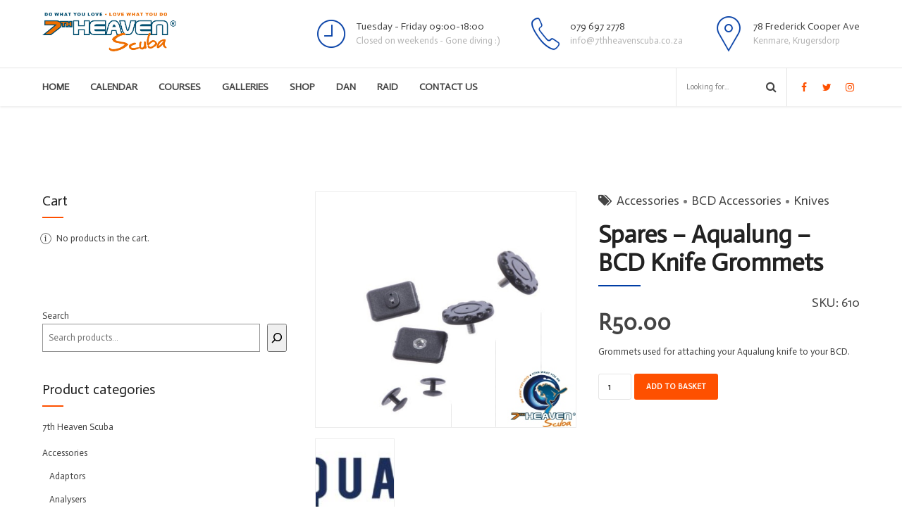

--- FILE ---
content_type: text/html; charset=UTF-8
request_url: https://7thheavenscuba.co.za/product/spares-aqualung-bcd-knife-grommets/
body_size: 120183
content:
<!DOCTYPE html>
<html lang="en-ZA" data-bt-theme="Medicare Child 1.0.0">
<head>
	
	<meta property="twitter:card" content="summary"><meta property="og:title" content="Spares &#8211; Aqualung &#8211; BCD Knife Grommets" /><meta property="og:type" content="article" /><meta property="og:url" content="https://7thheavenscuba.co.za/product/spares-aqualung-bcd-knife-grommets/" /><meta property="og:image" content="https://7thheavenscuba.co.za/wp-content/uploads/Aqualung-BCD-Knife-Grommets-.jpg" />		<meta charset="UTF-8">
		<meta name="viewport" content="width=device-width, initial-scale=1, maximum-scale=1, user-scalable=no">
		<meta name="mobile-web-app-capable" content="yes">
		<meta name="apple-mobile-web-app-capable" content="yes"><title>Spares &#8211; Aqualung &#8211; BCD Knife Grommets &#8211; 7th Heaven Scuba</title>
<meta name='robots' content='max-image-preview:large' />
	<style>img:is([sizes="auto" i], [sizes^="auto," i]) { contain-intrinsic-size: 3000px 1500px }</style>
	<link rel='dns-prefetch' href='//www.googletagmanager.com' />
<link rel='dns-prefetch' href='//fonts.googleapis.com' />
<link rel="alternate" type="application/rss+xml" title="7th Heaven Scuba &raquo; Feed" href="https://7thheavenscuba.co.za/feed/" />
<link rel="alternate" type="application/rss+xml" title="7th Heaven Scuba &raquo; Comments Feed" href="https://7thheavenscuba.co.za/comments/feed/" />
<script type="text/javascript">
/* <![CDATA[ */
window._wpemojiSettings = {"baseUrl":"https:\/\/s.w.org\/images\/core\/emoji\/16.0.1\/72x72\/","ext":".png","svgUrl":"https:\/\/s.w.org\/images\/core\/emoji\/16.0.1\/svg\/","svgExt":".svg","source":{"concatemoji":"https:\/\/7thheavenscuba.co.za\/wp-includes\/js\/wp-emoji-release.min.js?ver=b365a40323f3e642d7bcdbd3a8128295"}};
/*! This file is auto-generated */
!function(s,n){var o,i,e;function c(e){try{var t={supportTests:e,timestamp:(new Date).valueOf()};sessionStorage.setItem(o,JSON.stringify(t))}catch(e){}}function p(e,t,n){e.clearRect(0,0,e.canvas.width,e.canvas.height),e.fillText(t,0,0);var t=new Uint32Array(e.getImageData(0,0,e.canvas.width,e.canvas.height).data),a=(e.clearRect(0,0,e.canvas.width,e.canvas.height),e.fillText(n,0,0),new Uint32Array(e.getImageData(0,0,e.canvas.width,e.canvas.height).data));return t.every(function(e,t){return e===a[t]})}function u(e,t){e.clearRect(0,0,e.canvas.width,e.canvas.height),e.fillText(t,0,0);for(var n=e.getImageData(16,16,1,1),a=0;a<n.data.length;a++)if(0!==n.data[a])return!1;return!0}function f(e,t,n,a){switch(t){case"flag":return n(e,"\ud83c\udff3\ufe0f\u200d\u26a7\ufe0f","\ud83c\udff3\ufe0f\u200b\u26a7\ufe0f")?!1:!n(e,"\ud83c\udde8\ud83c\uddf6","\ud83c\udde8\u200b\ud83c\uddf6")&&!n(e,"\ud83c\udff4\udb40\udc67\udb40\udc62\udb40\udc65\udb40\udc6e\udb40\udc67\udb40\udc7f","\ud83c\udff4\u200b\udb40\udc67\u200b\udb40\udc62\u200b\udb40\udc65\u200b\udb40\udc6e\u200b\udb40\udc67\u200b\udb40\udc7f");case"emoji":return!a(e,"\ud83e\udedf")}return!1}function g(e,t,n,a){var r="undefined"!=typeof WorkerGlobalScope&&self instanceof WorkerGlobalScope?new OffscreenCanvas(300,150):s.createElement("canvas"),o=r.getContext("2d",{willReadFrequently:!0}),i=(o.textBaseline="top",o.font="600 32px Arial",{});return e.forEach(function(e){i[e]=t(o,e,n,a)}),i}function t(e){var t=s.createElement("script");t.src=e,t.defer=!0,s.head.appendChild(t)}"undefined"!=typeof Promise&&(o="wpEmojiSettingsSupports",i=["flag","emoji"],n.supports={everything:!0,everythingExceptFlag:!0},e=new Promise(function(e){s.addEventListener("DOMContentLoaded",e,{once:!0})}),new Promise(function(t){var n=function(){try{var e=JSON.parse(sessionStorage.getItem(o));if("object"==typeof e&&"number"==typeof e.timestamp&&(new Date).valueOf()<e.timestamp+604800&&"object"==typeof e.supportTests)return e.supportTests}catch(e){}return null}();if(!n){if("undefined"!=typeof Worker&&"undefined"!=typeof OffscreenCanvas&&"undefined"!=typeof URL&&URL.createObjectURL&&"undefined"!=typeof Blob)try{var e="postMessage("+g.toString()+"("+[JSON.stringify(i),f.toString(),p.toString(),u.toString()].join(",")+"));",a=new Blob([e],{type:"text/javascript"}),r=new Worker(URL.createObjectURL(a),{name:"wpTestEmojiSupports"});return void(r.onmessage=function(e){c(n=e.data),r.terminate(),t(n)})}catch(e){}c(n=g(i,f,p,u))}t(n)}).then(function(e){for(var t in e)n.supports[t]=e[t],n.supports.everything=n.supports.everything&&n.supports[t],"flag"!==t&&(n.supports.everythingExceptFlag=n.supports.everythingExceptFlag&&n.supports[t]);n.supports.everythingExceptFlag=n.supports.everythingExceptFlag&&!n.supports.flag,n.DOMReady=!1,n.readyCallback=function(){n.DOMReady=!0}}).then(function(){return e}).then(function(){var e;n.supports.everything||(n.readyCallback(),(e=n.source||{}).concatemoji?t(e.concatemoji):e.wpemoji&&e.twemoji&&(t(e.twemoji),t(e.wpemoji)))}))}((window,document),window._wpemojiSettings);
/* ]]> */
</script>
<style id='wp-emoji-styles-inline-css' type='text/css'>

	img.wp-smiley, img.emoji {
		display: inline !important;
		border: none !important;
		box-shadow: none !important;
		height: 1em !important;
		width: 1em !important;
		margin: 0 0.07em !important;
		vertical-align: -0.1em !important;
		background: none !important;
		padding: 0 !important;
	}
</style>
<link rel='stylesheet' id='wp-block-library-css' href='https://7thheavenscuba.co.za/wp-includes/css/dist/block-library/style.min.css?ver=b365a40323f3e642d7bcdbd3a8128295' type='text/css' media='all' />
<style id='classic-theme-styles-inline-css' type='text/css'>
/*! This file is auto-generated */
.wp-block-button__link{color:#fff;background-color:#32373c;border-radius:9999px;box-shadow:none;text-decoration:none;padding:calc(.667em + 2px) calc(1.333em + 2px);font-size:1.125em}.wp-block-file__button{background:#32373c;color:#fff;text-decoration:none}
</style>
<style id='global-styles-inline-css' type='text/css'>
:root{--wp--preset--aspect-ratio--square: 1;--wp--preset--aspect-ratio--4-3: 4/3;--wp--preset--aspect-ratio--3-4: 3/4;--wp--preset--aspect-ratio--3-2: 3/2;--wp--preset--aspect-ratio--2-3: 2/3;--wp--preset--aspect-ratio--16-9: 16/9;--wp--preset--aspect-ratio--9-16: 9/16;--wp--preset--color--black: #000000;--wp--preset--color--cyan-bluish-gray: #abb8c3;--wp--preset--color--white: #ffffff;--wp--preset--color--pale-pink: #f78da7;--wp--preset--color--vivid-red: #cf2e2e;--wp--preset--color--luminous-vivid-orange: #ff6900;--wp--preset--color--luminous-vivid-amber: #fcb900;--wp--preset--color--light-green-cyan: #7bdcb5;--wp--preset--color--vivid-green-cyan: #00d084;--wp--preset--color--pale-cyan-blue: #8ed1fc;--wp--preset--color--vivid-cyan-blue: #0693e3;--wp--preset--color--vivid-purple: #9b51e0;--wp--preset--gradient--vivid-cyan-blue-to-vivid-purple: linear-gradient(135deg,rgba(6,147,227,1) 0%,rgb(155,81,224) 100%);--wp--preset--gradient--light-green-cyan-to-vivid-green-cyan: linear-gradient(135deg,rgb(122,220,180) 0%,rgb(0,208,130) 100%);--wp--preset--gradient--luminous-vivid-amber-to-luminous-vivid-orange: linear-gradient(135deg,rgba(252,185,0,1) 0%,rgba(255,105,0,1) 100%);--wp--preset--gradient--luminous-vivid-orange-to-vivid-red: linear-gradient(135deg,rgba(255,105,0,1) 0%,rgb(207,46,46) 100%);--wp--preset--gradient--very-light-gray-to-cyan-bluish-gray: linear-gradient(135deg,rgb(238,238,238) 0%,rgb(169,184,195) 100%);--wp--preset--gradient--cool-to-warm-spectrum: linear-gradient(135deg,rgb(74,234,220) 0%,rgb(151,120,209) 20%,rgb(207,42,186) 40%,rgb(238,44,130) 60%,rgb(251,105,98) 80%,rgb(254,248,76) 100%);--wp--preset--gradient--blush-light-purple: linear-gradient(135deg,rgb(255,206,236) 0%,rgb(152,150,240) 100%);--wp--preset--gradient--blush-bordeaux: linear-gradient(135deg,rgb(254,205,165) 0%,rgb(254,45,45) 50%,rgb(107,0,62) 100%);--wp--preset--gradient--luminous-dusk: linear-gradient(135deg,rgb(255,203,112) 0%,rgb(199,81,192) 50%,rgb(65,88,208) 100%);--wp--preset--gradient--pale-ocean: linear-gradient(135deg,rgb(255,245,203) 0%,rgb(182,227,212) 50%,rgb(51,167,181) 100%);--wp--preset--gradient--electric-grass: linear-gradient(135deg,rgb(202,248,128) 0%,rgb(113,206,126) 100%);--wp--preset--gradient--midnight: linear-gradient(135deg,rgb(2,3,129) 0%,rgb(40,116,252) 100%);--wp--preset--font-size--small: 13px;--wp--preset--font-size--medium: 20px;--wp--preset--font-size--large: 36px;--wp--preset--font-size--x-large: 42px;--wp--preset--spacing--20: 0.44rem;--wp--preset--spacing--30: 0.67rem;--wp--preset--spacing--40: 1rem;--wp--preset--spacing--50: 1.5rem;--wp--preset--spacing--60: 2.25rem;--wp--preset--spacing--70: 3.38rem;--wp--preset--spacing--80: 5.06rem;--wp--preset--shadow--natural: 6px 6px 9px rgba(0, 0, 0, 0.2);--wp--preset--shadow--deep: 12px 12px 50px rgba(0, 0, 0, 0.4);--wp--preset--shadow--sharp: 6px 6px 0px rgba(0, 0, 0, 0.2);--wp--preset--shadow--outlined: 6px 6px 0px -3px rgba(255, 255, 255, 1), 6px 6px rgba(0, 0, 0, 1);--wp--preset--shadow--crisp: 6px 6px 0px rgba(0, 0, 0, 1);}:where(.is-layout-flex){gap: 0.5em;}:where(.is-layout-grid){gap: 0.5em;}body .is-layout-flex{display: flex;}.is-layout-flex{flex-wrap: wrap;align-items: center;}.is-layout-flex > :is(*, div){margin: 0;}body .is-layout-grid{display: grid;}.is-layout-grid > :is(*, div){margin: 0;}:where(.wp-block-columns.is-layout-flex){gap: 2em;}:where(.wp-block-columns.is-layout-grid){gap: 2em;}:where(.wp-block-post-template.is-layout-flex){gap: 1.25em;}:where(.wp-block-post-template.is-layout-grid){gap: 1.25em;}.has-black-color{color: var(--wp--preset--color--black) !important;}.has-cyan-bluish-gray-color{color: var(--wp--preset--color--cyan-bluish-gray) !important;}.has-white-color{color: var(--wp--preset--color--white) !important;}.has-pale-pink-color{color: var(--wp--preset--color--pale-pink) !important;}.has-vivid-red-color{color: var(--wp--preset--color--vivid-red) !important;}.has-luminous-vivid-orange-color{color: var(--wp--preset--color--luminous-vivid-orange) !important;}.has-luminous-vivid-amber-color{color: var(--wp--preset--color--luminous-vivid-amber) !important;}.has-light-green-cyan-color{color: var(--wp--preset--color--light-green-cyan) !important;}.has-vivid-green-cyan-color{color: var(--wp--preset--color--vivid-green-cyan) !important;}.has-pale-cyan-blue-color{color: var(--wp--preset--color--pale-cyan-blue) !important;}.has-vivid-cyan-blue-color{color: var(--wp--preset--color--vivid-cyan-blue) !important;}.has-vivid-purple-color{color: var(--wp--preset--color--vivid-purple) !important;}.has-black-background-color{background-color: var(--wp--preset--color--black) !important;}.has-cyan-bluish-gray-background-color{background-color: var(--wp--preset--color--cyan-bluish-gray) !important;}.has-white-background-color{background-color: var(--wp--preset--color--white) !important;}.has-pale-pink-background-color{background-color: var(--wp--preset--color--pale-pink) !important;}.has-vivid-red-background-color{background-color: var(--wp--preset--color--vivid-red) !important;}.has-luminous-vivid-orange-background-color{background-color: var(--wp--preset--color--luminous-vivid-orange) !important;}.has-luminous-vivid-amber-background-color{background-color: var(--wp--preset--color--luminous-vivid-amber) !important;}.has-light-green-cyan-background-color{background-color: var(--wp--preset--color--light-green-cyan) !important;}.has-vivid-green-cyan-background-color{background-color: var(--wp--preset--color--vivid-green-cyan) !important;}.has-pale-cyan-blue-background-color{background-color: var(--wp--preset--color--pale-cyan-blue) !important;}.has-vivid-cyan-blue-background-color{background-color: var(--wp--preset--color--vivid-cyan-blue) !important;}.has-vivid-purple-background-color{background-color: var(--wp--preset--color--vivid-purple) !important;}.has-black-border-color{border-color: var(--wp--preset--color--black) !important;}.has-cyan-bluish-gray-border-color{border-color: var(--wp--preset--color--cyan-bluish-gray) !important;}.has-white-border-color{border-color: var(--wp--preset--color--white) !important;}.has-pale-pink-border-color{border-color: var(--wp--preset--color--pale-pink) !important;}.has-vivid-red-border-color{border-color: var(--wp--preset--color--vivid-red) !important;}.has-luminous-vivid-orange-border-color{border-color: var(--wp--preset--color--luminous-vivid-orange) !important;}.has-luminous-vivid-amber-border-color{border-color: var(--wp--preset--color--luminous-vivid-amber) !important;}.has-light-green-cyan-border-color{border-color: var(--wp--preset--color--light-green-cyan) !important;}.has-vivid-green-cyan-border-color{border-color: var(--wp--preset--color--vivid-green-cyan) !important;}.has-pale-cyan-blue-border-color{border-color: var(--wp--preset--color--pale-cyan-blue) !important;}.has-vivid-cyan-blue-border-color{border-color: var(--wp--preset--color--vivid-cyan-blue) !important;}.has-vivid-purple-border-color{border-color: var(--wp--preset--color--vivid-purple) !important;}.has-vivid-cyan-blue-to-vivid-purple-gradient-background{background: var(--wp--preset--gradient--vivid-cyan-blue-to-vivid-purple) !important;}.has-light-green-cyan-to-vivid-green-cyan-gradient-background{background: var(--wp--preset--gradient--light-green-cyan-to-vivid-green-cyan) !important;}.has-luminous-vivid-amber-to-luminous-vivid-orange-gradient-background{background: var(--wp--preset--gradient--luminous-vivid-amber-to-luminous-vivid-orange) !important;}.has-luminous-vivid-orange-to-vivid-red-gradient-background{background: var(--wp--preset--gradient--luminous-vivid-orange-to-vivid-red) !important;}.has-very-light-gray-to-cyan-bluish-gray-gradient-background{background: var(--wp--preset--gradient--very-light-gray-to-cyan-bluish-gray) !important;}.has-cool-to-warm-spectrum-gradient-background{background: var(--wp--preset--gradient--cool-to-warm-spectrum) !important;}.has-blush-light-purple-gradient-background{background: var(--wp--preset--gradient--blush-light-purple) !important;}.has-blush-bordeaux-gradient-background{background: var(--wp--preset--gradient--blush-bordeaux) !important;}.has-luminous-dusk-gradient-background{background: var(--wp--preset--gradient--luminous-dusk) !important;}.has-pale-ocean-gradient-background{background: var(--wp--preset--gradient--pale-ocean) !important;}.has-electric-grass-gradient-background{background: var(--wp--preset--gradient--electric-grass) !important;}.has-midnight-gradient-background{background: var(--wp--preset--gradient--midnight) !important;}.has-small-font-size{font-size: var(--wp--preset--font-size--small) !important;}.has-medium-font-size{font-size: var(--wp--preset--font-size--medium) !important;}.has-large-font-size{font-size: var(--wp--preset--font-size--large) !important;}.has-x-large-font-size{font-size: var(--wp--preset--font-size--x-large) !important;}
:where(.wp-block-post-template.is-layout-flex){gap: 1.25em;}:where(.wp-block-post-template.is-layout-grid){gap: 1.25em;}
:where(.wp-block-columns.is-layout-flex){gap: 2em;}:where(.wp-block-columns.is-layout-grid){gap: 2em;}
:root :where(.wp-block-pullquote){font-size: 1.5em;line-height: 1.6;}
</style>
<link rel='stylesheet' id='contact-form-7-css' href='https://7thheavenscuba.co.za/wp-content/plugins/contact-form-7/includes/css/styles.css?ver=6.1.3' type='text/css' media='all' />
<style id='woocommerce-inline-inline-css' type='text/css'>
.woocommerce form .form-row .required { visibility: visible; }
</style>
<link rel='stylesheet' id='jquery-ui-style-css' href='https://7thheavenscuba.co.za/wp-content/plugins/booster-plus-for-woocommerce/includes/css/jquery-ui.css?ver=1769510323' type='text/css' media='all' />
<link rel='stylesheet' id='wcj-timepicker-style-css' href='https://7thheavenscuba.co.za/wp-content/plugins/booster-plus-for-woocommerce/includes/lib/timepicker/jquery.timepicker.min.css?ver=7.5.0' type='text/css' media='all' />
<link rel='stylesheet' id='brands-styles-css' href='https://7thheavenscuba.co.za/wp-content/plugins/woocommerce/assets/css/brands.css?ver=10.3.5' type='text/css' media='all' />
<link rel='stylesheet' id='medicare-style-css' href='https://7thheavenscuba.co.za/wp-content/themes/medicare/style.css?ver=b365a40323f3e642d7bcdbd3a8128295' type='text/css' media='all' />
<style id='medicare-style-inline-css' type='text/css'>
a:hover{ color: #fe5000;} select, input{font-family: Actor;} body{font-family: Actor;} h1, h2, h3, h4, h5, h6{ font-family: Actor;} a:hover{color: #fe5000;} .btLoader{ border-right: 2px solid #fe5000;} .btBreadCrumbs{ font-family: Actor;} .btPageHeadline header .dash .headline:after{ background: #fe5000;} .btAccentColorBackground{background-color: #fe5000 !important;} .btAleternateColorBackground{background-color: #003da5 !important;} .topTools .btIconWidgetIcon:hover .btIco .btIcoHolder em, .btIconWidget .btIconWidgetIcon:hover .btIco .btIcoHolder em{color: #fe5000 !important;} .menuPort{font-family: "Actor";} .menuPort nav ul li a:hover{color: #fe5000 !important;} .menuPort nav > ul > li.menu-item-has-children > a:before{ border-bottom: 6px solid #fe5000;} .btMenuHorizontal .menuPort nav > ul > li.current-menu-ancestor > a, .btMenuHorizontal .menuPort nav > ul > li.current-menu-item > a{box-shadow: 0 -3px 0 0 #fe5000 inset;} .btMenuHorizontal .menuPort nav > ul > li > ul li.current-menu-ancestor > a, .btMenuHorizontal .menuPort nav > ul > li > ul li.current-menu-item > a{color: #fe5000 !important;} .btMenuVertical nav li.current-menu-ancestor > a, .btMenuVertical nav li.current-menu-item > a{color: #fe5000 !important;} .subToggler:before{ color: #fe5000;} body.btMenuHorizontal .menuPort ul ul li:first-child > a{border-top: 3px solid #fe5000;} body.btMenuHorizontal .menuPort > nav > ul > li.btMenuWideDropdown > ul > li > a, body.btMenuHorizontal .menuPort > nav > ul > li.btMenuWideDropdown > ul > li:first-child > a{border-top: 3px solid #fe5000;} .btVerticalMenuTrigger:hover .btIco:before, .btVerticalMenuTrigger:hover .btIco:after{border-top-color: #fe5000;} .btVerticalMenuTrigger:hover .btIco .btIcoHolder:after{border-top-color: #fe5000;} @media (min-width: 1200px){.btMenuVerticalOn .btVerticalMenuTrigger .btIco a:before{color: #fe5000 !important;} }.topBar .widget_search button:hover:before, .topBarInMenu .widget_search button:hover:before{color: #fe5000;} .btDarkSkin .topBar .widget_search button:hover:before, .btDarkSkin .topBarInMenu .widget_search button:hover:before, .btLightSkin .btDarkSkin .topBar .widget_search button:hover:before, .btLightSkin .btDarkSkin .topBarInMenu .widget_search button:hover:before{color: #fe5000;} .btLightSkin button:hover:before, .btDarkSkin .btLightSkin button:hover:before{color: #fe5000;} .topBarInLogoAreaCell{border: 0 solid #fe5000;} .topBarInLogoAreaCell .btSpecialHeaderIcon .btIconWidgetIcon .btIco .btIcoHolder:before, .topBarInLogoAreaCell .btSpecialHeaderIcon .btIconWidgetIcon .btIco .btIcoHolder:after{color: #003da5;} .topTools.btTopToolsLeft .btIco .btIcoHolder{background-color: #fe5000;} .topTools.btTopToolsLeft .btIco .btIcoHolder:hover{background-color: #003da5;} .topTools.btTopToolsLeft .btSpecialHeaderIcon .btIco .btIcoHolder{background-color: #003da5;} .topTools.btTopToolsLeft .btSpecialHeaderIcon .btIco .btIcoHolder:hover{background-color: #fe5000;} .infoToggler:before{background-color: #fe5000; border: 1px solid #fe5000;} .infoToggler:after{ color: #fe5000; border: 1px solid #fe5000;} .infoToggler.on:after{ background-color: #fe5000;} .infoToggler.on:before{ color: #fe5000;} .btSiteFooter .menu li.btPageTop a:after, .btSiteFooter .menu li.btPageTop a:before{ color: #003da5;} .btSiteFooter .menu a:hover{color: #fe5000;} .btCustomMenu ul li a:hover{color: #fe5000;} .btCustomMenu ul li.btPageTop a:after{ color: #003da5;} .btInlineFooterMenu.btCustomMenu ul > li > a{ color: #fe5000;} .btFooterWrap.btDarkSkin .btBox h4 .headline a:hover, .btFooterWrap.btLightSkin .btBox h4 .headline a:hover{color: #fe5000;} #boldSiteFooterWidgetsRow .btSpecialHeaderIcon .btIconWidgetIcon .btIco .btIcoHolder:before, #boldSiteFooterWidgetsRow .btSpecialHeaderIcon .btIconWidgetIcon .btIco .btIcoHolder:after{color: #003da5;} .sticky .headline{color: #fe5000;} .headline a{color: #fe5000;} .single-portfolio h1, .single-post h1, .single-portfolio h2, .single-post h2{ color: #fe5000;} .portfolioItem dt, .btPortfolioSingleItemColumns dt{color: #fe5000;} .btArticleListItem.btBlogColumnView .btArticleListBodyAuthor a, .btPostSingleItemColumns .btArticleListBodyAuthor a{color: #fe5000 !important;} .commentTxt p.edit-link a:hover, .commentTxt p.reply a:hover{color: #fe5000;} .btBox > h4{ font-family: "Actor";} .btBox > h4:after{ background-color: #fe5000;} .btBox ul li a:hover{color: #fe5000;} .btBox.widget_calendar table caption{background: #fe5000; font-family: "Actor";} .btBox.widget_archive ul li a:hover, .btBox.widget_categories ul li a:hover, .btCustomMenu ul li a:hover{border-bottom: 1px solid #fe5000;} .btDarkSkin .btBox.widget_archive ul li a:hover, .btLightSkin .btDarkSkin .btBox.widget_archive ul li a:hover, .btDarkSkin .btBox.widget_categories ul li a:hover, .btLightSkin .btDarkSkin .btBox.widget_categories ul li a:hover{border-bottom: 1px solid #fe5000;} .btBox.widget_rss li a.rsswidget{font-family: "Actor";} .btBox.widget_rss li cite:before{ color: #fe5000;} .btBox .btSearch button, .btBox .btSearch input[type=submit], form.woocommerce-product-search button, form.woocommerce-product-search input[type=submit]{ background: #fe5000;} .btBox .btSearch button:hover, form.woocommerce-product-search button:hover{background: #b23800;} form.wpcf7-form input[type="text"], form.wpcf7-form input[type="password"], form.wpcf7-form input[type="email"], form.wpcf7-form input[type="date"], form.wpcf7-form textarea, form.wpcf7-form .fancy-select .trigger{ font-family: "Actor";} form.wpcf7-form input[type="text"]:focus, form.wpcf7-form input[type="password"]:focus, form.wpcf7-form input[type="email"]:focus, form.wpcf7-form input[type="date"]:focus, form.wpcf7-form textarea:focus, form.wpcf7-form .fancy-select .trigger.open{box-shadow: 0 0 0 2px #fe5000 inset;} form.wpcf7-form p span.required:after, form.wpcf7-form p span.bt_bb_required:after{ color: #fe5000 !important;} form.wpcf7-form .wpcf7-submit{ background-color: #fe5000;} form.wpcf7-form .wpcf7-submit:hover{background: #002159;} .fancy-select ul.options > li:hover{color: #fe5000;} .btBox .tagcloud a, .btTags ul a{ background: #fe5000;} .btBox .tagcloud a:hover, .btTags ul a:hover{background: #b23800;} .recentTweets small:before{ color: #fe5000;} .btContentHolder blockquote{ font-family: "Actor";} .btContentHolder table tr th, .btContentHolder table thead tr th{background: #fe5000;} .post-password-form input[type="submit"]{ background: #fe5000; font-family: "Actor";} .btPagination .paging a:hover:after{background: #fe5000;} .articleSideGutter a{color: #fe5000;} .comment-respond .btnOutline button[type="submit"]{font-family: "Actor";} a#cancel-comment-reply-link{ font-family: "Actor";} a#cancel-comment-reply-link:hover{color: #fe5000;} span.btHighlight{ background-color: #fe5000;} a.btContinueReading{background: #fe5000;} a.btContinueReading:hover{background: #b23800;} .btArticle .btArticleBody p a, .btArticle .btArticleBody ul a, .btArticle .btArticleBody ol a, .btArticle .btArticleBody table td a, .btArticle .btArticleBody dl a, .btArticle .btArticleBody address a, .btArticle .btArticleBody pre a, .btArticle .portfolioBody p a, .btArticle .portfolioBody ul a, .btArticle .portfolioBody ol a, .btArticle .portfolioBody table td a, .btArticle .portfolioBody dl a, .btArticle .portfolioBody address a, .btArticle .portfolioBody pre a{color: #fe5000;} .btIco .btIcoHolder:before, .btIco .btIcoHolder:after{color: #fe5000;} .btDarkSkin .btTopToolsRight .btIconWidget:hover .btIco .btIcoHolder:before, .btDarkSkin .btTopToolsRight .btIconWidget:hover .btIco .btIcoHolder:after, .btLightSkin .btDarkSkin .btTopToolsRight .btIconWidget:hover .btIco .btIcoHolder:before, .btLightSkin .btDarkSkin .btTopToolsRight .btIconWidget:hover .btIco .btIcoHolder:after{color: #fe5000;} .btLightSkin .btTopToolsRight .btIconWidget:hover .btIco .btIcoHolder:before, .btLightSkin .btTopToolsRight .btIconWidget:hover .btIco .btIcoHolder:after, .btDarkSkin .btLightSkin .btTopToolsRight .btIconWidget:hover .btIco .btIcoHolder:before, .btDarkSkin .btLightSkin .btTopToolsRight .btIconWidget:hover .btIco .btIcoHolder:after{color: #fe5000;} .btIco.btIcoWhiteType .btIcoHolder em{ color: #fe5000;} .btIco.btIcoFilledType.btIcoAccentColor.btIcoBigSize:hover .btIcoHolder em:before, .btIco.btIcoOutlineType.btIcoAccentColor.btIcoBigSize .btIcoHolder em:before, .btIco.btIcoFilledType.btIcoAccentColor.btIcoLargeSize:hover .btIcoHolder em:before, .btIco.btIcoOutlineType.btIcoAccentColor.btIcoLargeSize .btIcoHolder em:before{box-shadow: 0 0 0 2px #fe5000 inset;} .btIco.btIcoFilledType.btIcoAccentColor .btIcoHolder em:before, .btIco.btIcoOutlineType.btIcoAccentColor:hover .btIcoHolder em:before{box-shadow: 0 0 0 1em #fe5000 inset;} .btIco.btIcoFilledType.btIcoAccentColor:hover .btIcoHolder em:before, .btIco.btIcoOutlineType.btIcoAccentColor .btIcoHolder em:before{box-shadow: 0 0 0 1px #fe5000 inset;} .btIco.btIcoFilledType.btIcoAccentColor:hover .btIcoHolder:before, .btIco.btIcoFilledType.btIcoAccentColor:hover .btIcoHolder:after, .btIco.btIcoOutlineType.btIcoAccentColor .btIcoHolder:before, .btIco.btIcoOutlineType.btIcoAccentColor .btIcoHolder:after{color: #fe5000;} .btIco.btIcoFilledType.btIcoAlterColor.btIcoBigSize:hover .btIcoHolder em:before, .btIco.btIcoOutlineType.btIcoAlterColor.btIcoBigSize .btIcoHolder em:before, .btIco.btIcoFilledType.btIcoAlterColor.btIcoLargeSize:hover .btIcoHolder em:before, .btIco.btIcoOutlineType.btIcoAlterColor.btIcoLargeSize .btIcoHolder em:before{box-shadow: 0 0 0 2px #003da5 inset;} .btIco.btIcoFilledType.btIcoAlterColor .btIcoHolder em:before, .btIco.btIcoOutlineType.btIcoAlterColor:hover .btIcoHolder em:before{box-shadow: 0 0 0 1em #003da5 inset;} .btIco.btIcoFilledType.btIcoAlterColor:hover .btIcoHolder em:before, .btIco.btIcoOutlineType.btIcoAlterColor .btIcoHolder em:before{box-shadow: 0 0 0 1px #003da5 inset;} .btIco.btIcoFilledType.btIcoAlterColor:hover .btIcoHolder:before, .btIco.btIcoFilledType.btIcoAlterColor:hover .btIcoHolder:after, .btIco.btIcoOutlineType.btIcoAlterColor .btIcoHolder:before, .btIco.btIcoOutlineType.btIcoAlterColor .btIcoHolder:after{color: #003da5;} .btLightSkin .btIco.btIcoDefaultType.btIcoAccentColor .btIcoHolder:before, .btLightSkin .btIco.btIcoDefaultType.btIcoAccentColor .btIcoHolder:after, .btLightSkin .btIco.btIcoDefaultType.btIcoDefaultColor:hover .btIcoHolder:before, .btLightSkin .btIco.btIcoDefaultType.btIcoDefaultColor:hover .btIcoHolder:after, .btDarkSkin .btLightSkin .btIco.btIcoDefaultType.btIcoAccentColor .btIcoHolder:before, .btDarkSkin .btLightSkin .btIco.btIcoDefaultType.btIcoAccentColor .btIcoHolder:after, .btDarkSkin .btLightSkin .btIco.btIcoDefaultType.btIcoDefaultColor:hover .btIcoHolder:before, .btDarkSkin .btLightSkin .btIco.btIcoDefaultType.btIcoDefaultColor:hover .btIcoHolder:after, .btDarkSkin .btIco.btIcoDefaultType.btIcoAccentColor .btIcoHolder:before, .btDarkSkin .btIco.btIcoDefaultType.btIcoAccentColor .btIcoHolder:after, .btDarkSkin .btIco.btIcoDefaultType.btIcoDefaultColor:hover .btIcoHolder:before, .btDarkSkin .btIco.btIcoDefaultType.btIcoDefaultColor:hover .btIcoHolder:after, .btLightSkin .btDarkSkin .btIco.btIcoDefaultType.btIcoAccentColor .btIcoHolder:before, .btLightSkin .btDarkSkin .btIco.btIcoDefaultType.btIcoAccentColor .btIcoHolder:after, .btLightSkin .btDarkSkin .btIco.btIcoDefaultType.btIcoDefaultColor:hover .btIcoHolder:before, .btLightSkin .btDarkSkin .btIco.btIcoDefaultType.btIcoDefaultColor:hover .btIcoHolder:after{color: #fe5000;} .btLightSkin .btIco.btIcoDefaultType.btIcoAlterColor .btIcoHolder:before, .btLightSkin .btIco.btIcoDefaultType.btIcoAlterColor .btIcoHolder:after, .btLightSkin .btIco.btIcoDefaultType.btIcoDefaultColor:hover .btIcoHolder:before, .btLightSkin .btIco.btIcoDefaultType.btIcoDefaultColor:hover .btIcoHolder:after, .btDarkSkin .btLightSkin .btIco.btIcoDefaultType.btIcoAlterColor .btIcoHolder:before, .btDarkSkin .btLightSkin .btIco.btIcoDefaultType.btIcoAlterColor .btIcoHolder:after, .btDarkSkin .btLightSkin .btIco.btIcoDefaultType.btIcoDefaultColor:hover .btIcoHolder:before, .btDarkSkin .btLightSkin .btIco.btIcoDefaultType.btIcoDefaultColor:hover .btIcoHolder:after, .btDarkSkin .btIco.btIcoDefaultType.btIcoAlterColor .btIcoHolder:before, .btDarkSkin .btIco.btIcoDefaultType.btIcoAlterColor .btIcoHolder:after, .btDarkSkin .btIco.btIcoDefaultType.btIcoDefaultColor:hover .btIcoHolder:before, .btDarkSkin .btIco.btIcoDefaultType.btIcoDefaultColor:hover .btIcoHolder:after, .btLightSkin .btDarkSkin .btIco.btIcoDefaultType.btIcoAlterColor .btIcoHolder:before, .btLightSkin .btDarkSkin .btIco.btIcoDefaultType.btIcoAlterColor .btIcoHolder:after, .btLightSkin .btDarkSkin .btIco.btIcoDefaultType.btIcoDefaultColor:hover .btIcoHolder:before, .btLightSkin .btDarkSkin .btIco.btIcoDefaultType.btIcoDefaultColor:hover .btIcoHolder:after{color: #003da5;} .btAccentColorBackground .btIco.btIcoDefaultType.btIcoDefaultColor:hover .btIcoHolder:before, .btAccentColorBackground .btIco.btIcoDefaultType.btIcoDefaultColor:hover .btIcoHolder:after{color: #003da5 !important;} .btIcoAccentColor span{color: #fe5000;} .btIcoAlterColor span{color: #003da5;} .btIcoDefaultColor:hover span, .btIcoDefaultColor:hover a.btIcoHolder:after{color: #fe5000 !important;} .btCircleIcon.btAccentColorCircle.btFilledCircle, .btCircleIcon.btAccentColorCircle.btFilledCircle:hover{border-color: #fe5000; background-color: #fe5000;} .btCircleIcon.btAccentColorCircle.btHollowCircle, .btCircleIcon.btAccentColorCircle.btHollowCircle:hover{border-color: #fe5000; color: #fe5000;} .btCircleIcon.btAlternateColorCircle.btFilledCircle, .btCircleIcon.btAlternateColorCircle.btFilledCircle:hover{border-color: #003da5; background-color: #003da5;} .btCircleIcon.btAlternateColorCircle.btHollowCircle, .btCircleIcon.btAlternateColorCircle.btHollowCircle:hover{border-color: #003da5; color: #003da5;} .btnFilledStyle.btnAccentColor, .btnOutlineStyle.btnAccentColor:hover{background-color: #fe5000; border: 2px solid #fe5000;} .btnFilledStyle.btnAlternateColor, .btnOutlineStyle.btnAlternateColor:hover{background-color: #003da5; border: 2px solid #003da5;} .btnFilledStyle.btnAccentColor:hover{background-color: #b23800; border: 2px solid #b23800;} .btnFilledStyle.btnAlternateColor:hover{background-color: #002159; border: 2px solid #002159;} .btnOutlineStyle.btnAccentColor{ border: 2px solid #fe5000; color: #fe5000;} .btnOutlineStyle.btnAccentColor span, .btnOutlineStyle.btnAccentColor span:before, .btnOutlineStyle.btnAccentColor a, .btnOutlineStyle.btnAccentColor .btIco a:before, .btnOutlineStyle.btnAccentColor button{color: #fe5000 !important;} .btnOutlineStyle.btnAlternateColor{ border: 2px solid #003da5; color: #003da5;} .btnOutlineStyle.btnAlternateColor span, .btnOutlineStyle.btnAlternateColor span:before, .btnOutlineStyle.btnAlternateColor a, .btnOutlineStyle.btnAlternateColor .btIco a:before, .btnOutlineStyle.btnAlternateColor button{color: #003da5 !important;} .btnBorderlessStyle.btnAccentColor span, .btnBorderlessStyle.btnNormalColor:hover span, .btnBorderlessStyle.btnAccentColor span:before, .btnBorderlessStyle.btnNormalColor:hover span:before, .btnBorderlessStyle.btnAccentColor a, .btnBorderlessStyle.btnNormalColor:hover a, .btnBorderlessStyle.btnAccentColor .btIco a:before, .btnBorderlessStyle.btnNormalColor:hover .btIco a:before, .btnBorderlessStyle.btnAccentColor button, .btnBorderlessStyle.btnNormalColor:hover button{color: #fe5000;} .btnBorderlessStyle.btnAlternateColor span, .btnBorderlessStyle.btnAlternateColor span:before, .btnBorderlessStyle.btnAlternateColor a, .btnBorderlessStyle.btnAlternateColor .btIco a:before, .btnBorderlessStyle.btnAlternateColor button{color: #003da5;} .btCounterHolder{font-family: "Actor";} .btProgressContent .btProgressAnim{background-color: #fe5000;} .btProgressBarLineStyle .btProgressContent .btProgressAnim{ color: #fe5000; border-bottom: 4px solid #fe5000;} .captionTxt:before{color: #fe5000;} .btPriceTable .btPriceTableHeader{background: #fe5000;} .btLightSkin .btDarkSkin .btPriceTableSticker, .btDarkSkin .btLightSkin .btDarkSkin .btPriceTableSticker{background: #003da5;} .btDarkSkin .btDarkSkin .btPriceTableSticker, .btLightSkin .btDarkSkin .btDarkSkin .btPriceTableSticker{ color: #fe5000;} .header .btSuperTitle{font-family: "Actor";} .header .btSubTitle{font-family: "Actor";} .btLightSkin .btAlternateDash.btDash .dash:after, .btLightSkin .btAlternateDash.btDash .dash:before, .btDarkSkin .btLightSkin .btAlternateDash.btDash .dash:after, .btDarkSkin .btLightSkin .btAlternateDash.btDash .dash:before, .btDarkSkin .btAlternateDash.btDash .dash:after, .btDarkSkin .btAlternateDash.btDash .dash:before, .btLightSkin .btDarkSkin .btAlternateDash.btDash .dash:after, .btLightSkin .btDarkSkin .btAlternateDash.btDash .dash:before{box-shadow: 0 2px 0 0 #003da5 inset;} .btLightSkin .btAccentDash.btDash .dash:after, .btLightSkin .btAccentDash.btDash .dash:before, .btDarkSkin .btLightSkin .btAccentDash.btDash .dash:after, .btDarkSkin .btLightSkin .btAccentDash.btDash .dash:before, .btDarkSkin .btAccentDash.btDash .dash:after, .btDarkSkin .btAccentDash.btDash .dash:before, .btLightSkin .btDarkSkin .btAccentDash.btDash .dash:after, .btLightSkin .btDarkSkin .btAccentDash.btDash .dash:before{box-shadow: 0 2px 0 0 #fe5000 inset;} .header.small .dash:after, .header.small .dash:before{box-shadow: 0 1px 0 0 #fe5000 inset;} .btGridContent .header .btSuperTitle a:hover{color: #fe5000;} .btCatFilter{ font-family: "Actor";} .btCatFilter .btCatFilterItem:after{ background: #fe5000;} .btCatFilter .btCatFilterItem:hover{color: #fe5000;} .btMediaBox.btQuote, .btMediaBox.btLink{background-color: #fe5000;} h4.nbs.nsPrev a:hover:before, h4.nbs.nsNext a:hover:after{background-color: #fe5000;} .btGhost h4.nbs.nsPrev a:hover:before, .btGhost h4.nbs.nsNext a:hover:after{background-color: #fe5000 !important;} .slided .slick-dots li.slick-active button, .slided .slick-dots li.slick-active button:hover, .btDarkSkin .slided .slick-dots li.slick-active button, .btLightSkin .btDarkSkin .slided .slick-dots li.slick-active button, .btDarkSkin .slided .slick-dots li.slick-active button:hover, .btLightSkin .btDarkSkin .slided .slick-dots li.slick-active button:hover{background-color: #fe5000;} .btGetInfo{ background: #fe5000;} .btCloseGhost .btIco .btIcoHolder:after{color: #fe5000;} .btInfoBarMeta p strong{color: #fe5000;} .btLightSkin .tabsHeader li.on span, .btDarkSkin .btLightSkin .tabsHeader li.on span, .btLightSkin .tabsHeader li.on a, .btDarkSkin .btLightSkin .tabsHeader li.on a{box-shadow: 0 -2px 0 0 #fe5000 inset;} .btLightSkin .tabsVertical .tabAccordionTitle.on, .btDarkSkin .btLightSkin .tabsVertical .tabAccordionTitle.on, .btDarkSkin .tabsVertical .tabAccordionTitle.on, .btLightSkin .btDarkSkin .tabsVertical .tabAccordionTitle.on{background-color: #fe5000; box-shadow: -52px 0 0 #b23800 inset;} .rtl.btLightSkin .tabsVertical .tabAccordionTitle.on, .rtl.btDarkSkin .btLightSkin .tabsVertical .tabAccordionTitle.on, .rtl.btDarkSkin .tabsVertical .tabAccordionTitle.on, .rtl.btLightSkin .btDarkSkin .tabsVertical .tabAccordionTitle.on{box-shadow: 52px 0 0 #b23800 inset;} .tabsVertical .tabAccordionTitle:before{color: #fe5000;} .tabAccordionTitle.on{background: #fe5000;} .btSingleLatestPostFooter a.btArticleComments{border-left: 1px solid #fe5000;} .demos span{background-color: #fe5000;} .btWorkingHoursInnerLink a{background-color: #003da5;} .btWorkingHoursInnerLink a:hover{ background-color: #fe5000;} .btDarkSkin .btGoogleMapsWrap, .btLightSkin .btDarkSkin .btGoogleMapsWrap{background-color: #003da5;} span.btInfoPaneToggler{background-color: #fe5000;} input[type="text"], input[type="password"], input[type="email"], input[type="date"], input[type="tel"], textarea, .fancy-select .trigger, .select2-container .select2-choice{font-family: "Actor";} input[type="text"]:focus, input[type="password"]:focus, input[type="email"]:focus, input[type="tel"]:focus, textarea:focus, .fancy-select .trigger.open, .select2-container.select2-dropdown-open .select2-choice{box-shadow: 0 0 0 2px #fe5000 inset;} .btSpecTypeDropdown .fancy-select .trigger.open{box-shadow: 0 0 0 2px #fe5000 inset;} .wCheckBox:before{background-color: #fe5000;} .btCustomList li a:before{ color: #fe5000;} .btCustomList li a:hover:before{ background-color: #fe5000;} .btLightSkin .btCustomList li a:hover, .btDarkSkin .btLightSkin .btCustomList li a:hover, .btDarkSkin .btCustomList li a:hover, .btLightSkin .btDarkSkin .btCustomList li a:hover{background-color: #fe5000;} .btLightSkin .btCustomList li a:hover:before, .btDarkSkin .btLightSkin .btCustomList li a:hover:before, .btDarkSkin .btCustomList li a:hover:before, .btLightSkin .btDarkSkin .btCustomList li a:hover:before{background-color: #b23800;} div.wpcf7-validation-errors{border-color: #fe5000; color: #fe5000;} }.ui-datepicker.ui-widget, .btDatePicker#ui-datepicker-div{font-family: "Actor";} .ui-datepicker.ui-widget .ui-datepicker-header{background: #fe5000;} .ui-datepicker.ui-widget tbody tr td a.ui-state-default.ui-state-active{box-shadow: 0 0 0 20px #003da5 inset;} .ui-datepicker.ui-widget tbody tr td a.ui-state-default.ui-state-highlight{box-shadow: 0 0 0 20px #fe5000 inset;} .ui-datepicker.ui-widget tbody tr td a.ui-state-default.ui-state-hover{box-shadow: 0 0 0 2px #fe5000 inset; color: #fe5000;} .slick-dots li.slick-active button, .slick-dots li.slick-active button:hover{background-color: #fe5000 !important;} button.slick-arrow{ background: #fe5000;} button.slick-arrow:hover{background-color: #fe5000;} .btLightSkin button.slick-arrow:hover, .btDarkSkin .btLightSkin button.slick-arrow:hover, .btDarkSkin button.slick-arrow:hover, .btLightSkin .btDarkSkin button.slick-arrow:hover{background-color: #fe5000;} .bt_bb_arrows_size_large button.slick-arrow:after{ box-shadow: 0 0 0 1px #fe5000 inset;} .bt_bb_arrows_size_large button.slick-arrow:hover:after{box-shadow: 0 0 0 1em #fe5000 inset;} .bt_bb_color_scheme_2 .bt_bb_arrows_size_large button.slick-arrow:hover:before, .bt_bb_color_scheme_5 .bt_bb_arrows_size_large button.slick-arrow:hover:before{color: #fe5000;} .wpcf7-form input:not([type='checkbox']):not([type='radio']).wpcf7-submit{ font-family: "Actor"; background: #fe5000;} .wpcf7-form input:not([type='checkbox']):not([type='radio']).wpcf7-submit:hover{background: #b23800 !important;} .wpcf7-form .btAlterSubmit input:not([type='checkbox']):not([type='radio']).wpcf7-submit{background: #003da5;} .wpcf7-form .btAlterSubmit input:not([type='checkbox']):not([type='radio']).wpcf7-submit:hover{background: #002159 !important;} div.wpcf7 .btSubscribe input[type='submit']{ background: #fe5000 !important;} div.wpcf7 .btFooterSubscribe input[type='submit']{ background: #003da5 !important;} div.wpcf7 .btFooterSubscribe input[type='submit']:hover{background: #002159;} .bt_bb_progress_bar_advanced > p{ font-family: "Actor";} .btLightSkin .bt_bb_features_table table thead tr th, .btDarkSkin .btLightSkin .bt_bb_features_table table thead tr th{border-bottom-color: #fe5000;} .btDarkSkin .bt_bb_features_table table thead tr th, .btLightSkin .btDarkSkin .bt_bb_features_table table thead tr th{border-bottom-color: #fe5000;} .bt_bb_features_table table tbody tr td .bt_bb_features_table_yes:after{ color: #fe5000;} .bt_bb_masonry_image_grid .bt_bb_grid_item .bt_bb_grid_item_inner_image:after{ color: #fe5000;} .bt_bb_post_grid_loader{ border-right: 2px solid #fe5000;} .bt_bb_post_grid_filter{ font-family: "Actor";} .bt_bb_post_grid_filter .bt_bb_post_grid_filter_item:after{ background: #fe5000;} .bt_bb_post_grid_filter .bt_bb_post_grid_filter_item:hover{color: #fe5000;} .bt_bb_masonry_portfolio_grid .bt_bb_masonry_post_grid_content .bt_bb_grid_item .bt_bb_grid_item_post_content .bt_bb_grid_item_category{font-family: "Actor";} .bt_bb_masonry_portfolio_grid .bt_bb_masonry_post_grid_content .bt_bb_grid_item .bt_bb_grid_item_post_content .bt_bb_grid_item_post_title a{color: #fe5000;} .bt_bb_masonry_portfolio_grid .bt_bb_masonry_post_grid_content .bt_bb_grid_item .bt_bb_grid_item_post_content .bt_bb_grid_item_post_title:before{ background: #003da5;} .bt_bb_masonry_portfolio_grid .bt_bb_masonry_post_grid_content .bt_bb_grid_item .bt_bb_grid_item_post_content .bt_bb_grid_item_meta{ font-family: "Actor";} .bt_bb_masonry_portfolio_grid .bt_bb_masonry_post_grid_content .bt_bb_grid_item .bt_bb_grid_item_post_content .bt_bb_grid_item_post_share .btIco:hover .btIcoHolder:after{color: #fe5000;} .bt_bb_masonry_portfolio_tiles .bt_bb_grid_item .bt_bb_grid_item_inner .bt_bb_grid_item_inner_content .bt_bb_grid_item_post_title:before{ color: #fe5000;} .bt_bb_masonry_portfolio_tiles .bt_bb_grid_item .bt_bb_grid_item_inner .bt_bb_grid_item_inner_content .bt_bb_grid_item_post_title + .bt_bb_grid_item_post_excerpt:before{ background: #003da5;} .bt_bb_twitter .bt_bb_twitter_item a{color: #fe5000;} .bt_bb_slider .slick-dots li.slick-active button, .bt_bb_slider .slick-dots li.slick-active button:hover, .btDarkSkin .bt_bb_slider .slick-dots li.slick-active button, .btLightSkin .btDarkSkin .bt_bb_slider .slick-dots li.slick-active button, .btDarkSkin .bt_bb_slider .slick-dots li.slick-active button:hover, .btLightSkin .btDarkSkin .bt_bb_slider .slick-dots li.slick-active button:hover{background-color: #fe5000;} .mfp-gallery button.mfp-close{ color: #fe5000;} .mfp-gallery button.mfp-arrow:hover{background: #fe5000;} .btSidebar .btIconWidget .btIconWidgetContent .btIconWidgetTitle{font-family: "Actor";} .btSidebar .btIconWidget.btSpecialHeaderIcon .btIconWidgetIcon .btIco .btIcoHolder:before, .btSidebar .btIconWidget.btSpecialHeaderIcon .btIconWidgetIcon .btIco .btIcoHolder:after{color: #fe5000;} .bt_bb_before_after_image .bt_bb_before_after_image-horizontal .bt_bb_before_after_image-handle:hover{background: #fe5000;} .bt_bb_before_after_image .bt_bb_before_after_image-container.active .bt_bb_before_after_image-handle{background: #fe5000;} .bt_bb_before_after_image .bt_bb_before_after_image_block{ background: #fe5000;} .bt_bb_before_after_image .bt_bb_before_after_image_block .bt_bb_before_after_image_headline{font-family: "Actor";} .bt_bb_before_after_image .bt_bb_before_after_image_block .bt_bb_before_after_image_headline:after{background: #003da5;} .mptt-shortcode-wrapper .mptt-shortcode-table tbody .mptt-event-container{background-color: #fe5000;} .mptt-shortcode-wrapper .mptt-shortcode-table tbody .mptt-event-container:hover{background-color: #003da5;} .btNewsletter .btNewsletterColumn input:focus{box-shadow: 0 0 0 3px #fe5000 !important;} .btNewsletter .btNewsletterButton input{background: #003da5 !important;} .btNewsletter .btNewsletterButton input:hover{background: #002159 !important; box-shadow: 0 0 0 3em #002159 inset;} .btAnimNav li.btAnimNavNext:hover, .btAnimNav li.btAnimNavPrev:hover{color: #fe5000;} .headline strong.animate{ color: #003da5;} .headline b.animate{ color: #fe5000;} p.demo_store{ background-color: #fe5000;} .woocommerce .woocommerce-error, .woocommerce .woocommerce-info, .woocommerce .woocommerce-message{ border-top: 2px solid #fe5000;} .woocommerce .woocommerce-info a:not(.button), .woocommerce .woocommerce-message a:not(.button){color: #fe5000;} .woocommerce .woocommerce-message{border-top-color: #fe5000;} .woocommerce .woocommerce-message:before{color: #fe5000;} .woocommerce .woocommerce-info{border-top-color: #fe5000;} .woocommerce .woocommerce-info:before{color: #fe5000;} .woocommerce div.product .stock{color: #fe5000;} nav.woocommerce-pagination ul li a:focus, nav.woocommerce-pagination ul li a:hover{background: #003da5;} nav.woocommerce-pagination ul li a.next, nav.woocommerce-pagination ul li a.prev{background: #fe5000;} nav.woocommerce-pagination ul li a.next:hover, nav.woocommerce-pagination ul li a.prev:hover{ background: #003da5;} .woocommerce #respond input#submit, .woocommerce button.button.single_add_to_cart_button, .woocommerce .button.single_add_to_cart_button, .woocommerce input.button, .woocommerce button.button, .woocommerce .widget_price_filter .price_slider_amount .button, .woocommerce p.buttons a.button, .woocommerce .woocommerce-message a.button, button[name="calc_shipping"]{ color: #fe5000; border: 2px solid #fe5000;} .woocommerce #respond input#submit:hover, .woocommerce a.button:hover, .woocommerce button.button:hover, .woocommerce input.button:hover, .woocommerce p.buttons a.button:hover, .widget_price_filter .price_slider_amount .button:hover{background-color: #fe5000;} .woocommerce .woocommerce-message a.button, .woocommerce a.button.wc-forward, .woocommerce #review_form .form-submit input[type="submit"]#submit, .woocommerce .shop_table.cart td.actions input[type="submit"], .woocommerce .shop_table.cart td.actions button[type="submit"], .woocommerce .login input[type="submit"], .woocommerce input.button[name="register"], .woocommerce input.button[name="save_address"], .woocommerce p.buttons a.button{background-color: #fe5000;} .woocommerce .woocommerce-message a.button:hover, .woocommerce a.button.wc-forward:hover, .woocommerce #review_form .form-submit input[type="submit"]#submit:hover, .woocommerce .shop_table.cart td.actions input[type="submit"]:hover, .woocommerce .shop_table.cart td.actions button[type="submit"]:hover, .woocommerce .login input[type="submit"]:hover, .woocommerce input.button[name="register"]:hover, .woocommerce input.button[name="save_address"]:hover, .woocommerce p.buttons a.button:hover, button[name="calc_shipping"]:hover{background-color: #b23800; border-color: #b23800;} .woocommerce #respond input#submit.alt, .woocommerce a.button.alt, .woocommerce button.button.alt, .woocommerce input.button.alt{background-color: #fe5000;} .woocommerce #respond input#submit.alt:hover, .woocommerce a.button.alt:hover, .woocommerce button.button.alt:hover, .woocommerce input.button.alt:hover{ color: #fe5000 !important;} .woocommerce #respond input#submit.alt.disabled, .woocommerce #respond input#submit.alt.disabled:hover, .woocommerce #respond input#submit.alt:disabled, .woocommerce #respond input#submit.alt:disabled:hover, .woocommerce #respond input#submit.alt:disabled[disabled], .woocommerce #respond input#submit.alt:disabled[disabled]:hover, .woocommerce a.button.alt.disabled, .woocommerce a.button.alt.disabled:hover, .woocommerce a.button.alt:disabled, .woocommerce a.button.alt:disabled:hover, .woocommerce a.button.alt:disabled[disabled], .woocommerce a.button.alt:disabled[disabled]:hover, .woocommerce button.button.alt.disabled, .woocommerce button.button.alt.disabled:hover, .woocommerce button.button.alt:disabled, .woocommerce button.button.alt:disabled:hover, .woocommerce button.button.alt:disabled[disabled], .woocommerce button.button.alt:disabled[disabled]:hover, .woocommerce input.button.alt.disabled, .woocommerce input.button.alt.disabled:hover, .woocommerce input.button.alt:disabled, .woocommerce input.button.alt:disabled:hover, .woocommerce input.button.alt:disabled[disabled], .woocommerce input.button.alt:disabled[disabled]:hover{background-color: #fe5000;} .woocommerce .star-rating span:before{ color: #fe5000;} .woocommerce p.stars a[class^="star-"].active:after, .woocommerce p.stars a[class^="star-"]:hover:after{color: #fe5000;} .btLightSkin.woocommerce ul.cart_list li .headline a:hover, .btDarkSkin .btLightSkin.woocommerce ul.cart_list li .headline a:hover, .btLightSkin.woocommerce ul.product_list_widget li .headline a:hover, .btDarkSkin .btLightSkin.woocommerce ul.product_list_widget li .headline a:hover, .btDarkSkin.woocommerce ul.cart_list li .headline a:hover, .btLightSkin .btDarkSkin.woocommerce ul.cart_list li .headline a:hover, .btDarkSkin.woocommerce ul.product_list_widget li .headline a:hover, .btLightSkin .btDarkSkin.woocommerce ul.product_list_widget li .headline a:hover{color: #fe5000;} .btFooterWrap.btDarkSkin ul.cart_list li .headline a:hover, .btFooterWrap.btLightSkin ul.cart_list li .headline a:hover, .btFooterWrap.btDarkSkin ul.product_list_widget li .headline a:hover, .btFooterWrap.btLightSkin ul.product_list_widget li .headline a:hover{color: #fe5000 !important;} .woocommerce .widget_shopping_cart .total, .woocommerce.widget_shopping_cart .total{border-top: 2px solid #fe5000;} .woocommerce .widget_shopping_cart .cart_list li a.remove:hover, .woocommerce.widget_shopping_cart .cart_list li a.remove:hover{background-color: #fe5000;} .woocommerce .widget_price_filter .ui-slider .ui-slider-handle{ background-color: #fe5000;} .woocommerce-cart .cart-collaterals .cart_totals .discount td{color: #fe5000;} .woocommerce .product_meta .posted_in:before{ color: #fe5000;} .woocommerce .product_meta .posted_in a{color: #fe5000;} .woocommerce form.woocommerce-product-search input[type="submit"]{ background-color: #fe5000;} .woocommerce form.woocommerce-product-search .search-field{ font-family: "Actor";} .woocommerce form.woocommerce-product-search .search-field:focus{box-shadow: 0 0 0 2px #fe5000 inset;} .woocommerce form.woocommerce-product-search button{ background: #fe5000;} .woocommerce form.woocommerce-product-search button:hover{background: #b23800;} td.product-remove a.remove{ color: #fe5000; border: 1px solid #fe5000;} td.product-remove a.remove:hover{background-color: #fe5000;} .woocommerce .wc-proceed-to-checkout a.button{ border: 2px solid #fe5000;} .woocommerce p.lost_password:before{ color: #fe5000;} .woocommerce form.login p.lost_password a:hover{color: #fe5000;} .woocommerce header.title .edit{ color: #fe5000;} .woocommerce .widget_layered_nav ul li.chosen a:hover:before, .woocommerce .widget_layered_nav_filters ul li a:hover:before{background-color: #fe5000;} a.reset_variations:hover{color: #fe5000;} .btLightSkin.woocommerce .product .headline a:hover, .btDarkSkin .btLightSkin.woocommerce .product .headline a:hover, .btDarkSkin.woocommerce .product .headline a:hover, .btLightSkin .btDarkSkin.woocommerce .product .headline a:hover{color: #fe5000;} .woocommerce a.button.wc-backward{ background-color: #fe5000;} .woocommerce a.button.wc-backward:hover{background-color: #b23800;} .woocommerce-MyAccount-navigation ul{ font-family: "Actor";} .woocommerce-MyAccount-navigation ul li a:after{ background: #fe5000;} .woocommerce-MyAccount-navigation ul li a:hover{color: #fe5000;} form fieldset legend{ font-family: "Actor";} .mainHeader .widget_shopping_cart .btCartWidget:before, .btMenuVertical .menuPort .widget_shopping_cart .btCartWidget:before{ border-bottom: 6px solid #fe5000;} .mainHeader .widget_shopping_cart .btCartWidgetIcon .bt_bb_icon_holder:before, .btMenuVertical .menuPort .widget_shopping_cart .btCartWidgetIcon .bt_bb_icon_holder:before{ color: #fe5000;} .mainHeader .widget_shopping_cart .btCartWidgetInnerContent, .btMenuVertical .menuPort .widget_shopping_cart .btCartWidgetInnerContent{ border-top: 3px solid #fe5000;} .btMenuVertical .menuPort .widget_shopping_cart .btCartWidgetInnerContent .verticalMenuCartToggler:after{ color: #fe5000;} .btQuoteBooking .btContactNext{ background-color: #fe5000; border: 2px solid #fe5000;} .btQuoteBooking .btContactNext:hover, .btQuoteBooking .btContactNext:active{background-color: #b23800; border: 2px solid #b23800;} .btQuoteBooking .btQuoteSwitch:hover{box-shadow: 0 0 0 #fe5000 inset,0 1px 5px rgba(0,0,0,.2);} .btQuoteBooking .btQuoteSwitch.on .btQuoteSwitchInner{ background: #fe5000;} .btQuoteBooking input[type="text"], .btQuoteBooking input[type="email"], .btQuoteBooking input[type="password"], .btQuoteBooking textarea, .btQuoteBooking .fancy-select .trigger, .btQuoteBooking .dd.ddcommon .ddTitleText{ font-family: "Actor";} .btQuoteBooking input[type="text"]:focus, .btQuoteBooking input[type="email"]:focus, .btQuoteBooking input[type="password"]:focus, .btQuoteBooking textarea:focus, .btQuoteBooking .fancy-select .trigger.open, .btQuoteBooking .dd.ddcommon.borderRadiusTp .ddTitleText{box-shadow: 0 0 0 2px #fe5000 inset;} .btQuoteBooking .btQuoteItem textarea{ font-family: "Actor";} .btQuoteBooking .ui-slider .ui-slider-handle{ background: #fe5000;} .btQuoteBooking .btQuoteBookingForm .btQuoteTotal{ background: #fe5000;} .btQuoteBooking .btQuoteTotalCurrency{ background: #b23800;} .btQuoteBooking .btQuoteTotalCalc{ background: #b23800;} .btQuoteBooking .btContactFieldMandatory:after{ color: #fe5000;} .btQuoteBooking .btContactFieldMandatory.btContactFieldError input, .btQuoteBooking .btContactFieldMandatory.btContactFieldError textarea{border: 1px solid #fe5000; box-shadow: 0 0 0 1px #fe5000 inset;} .btQuoteBooking .btContactFieldMandatory.btContactFieldError .dd.ddcommon.borderRadius .ddTitleText{border: 1px solid #fe5000; box-shadow: 0 0 0 1px #fe5000 inset;} .btQuoteBooking .btContactFieldMandatory.btContactFieldError .dd.ddcommon.borderRadius:hover .ddTitleText{box-shadow: 0 0 0 1px #fe5000 inset,0 0 0 #fe5000 inset,0 1px 5px rgba(0,0,0,.2);} .btQuoteBooking .btContactFieldMandatory.btContactFieldError input:focus, .btQuoteBooking .btContactFieldMandatory.btContactFieldError textarea:focus{box-shadow: 0 0 0 1px #fe5000 inset,5px 0 0 #fe5000 inset,0 1px 5px rgba(0,0,0,.2);} .btQuoteBooking .btContactFieldMandatory.btContactFieldError .dd.ddcommon.borderRadiusTp .ddTitleText{box-shadow: 0 0 0 1px #fe5000 inset,5px 0 0 #fe5000 inset,0 1px 5px rgba(0,0,0,.2);} .btQuoteBooking .btSubmitMessage{color: #fe5000;} .btDatePicker .ui-datepicker-header{ background-color: #fe5000;} .btQuoteBooking .btContactSubmit{ background-color: #fe5000; border: 2px solid #fe5000;} .btQuoteBooking .btContactSubmit:hover{background-color: #b23800; border: 2px solid #b23800;} .btPayPalButton:hover{box-shadow: 0 0 0 #fe5000 inset,0 1px 5px rgba(0,0,0,.2);} @media (max-width: 992px){.header.small .dash:after, .header.small .dash:before{box-shadow: 0 1px 0 0 #fe5000 inset;} }@media (max-width: 767px){.btArticleListItem .btArticleFooter .btShareArticle:before{ background-color: #fe5000;} }.wp-block-button__link:hover{color: #fe5000 !important;}
</style>
<link rel='stylesheet' id='child-style-css' href='https://7thheavenscuba.co.za/wp-content/themes/medicare-child/style.css?ver=1.0.0' type='text/css' media='all' />
<link rel='stylesheet' id='medicare-print-css' href='https://7thheavenscuba.co.za/wp-content/themes/medicare/print.css?ver=b365a40323f3e642d7bcdbd3a8128295' type='text/css' media='print' />
<link rel='stylesheet' id='medicare-magnific-popup-css' href='https://7thheavenscuba.co.za/wp-content/themes/medicare/magnific-popup.css?ver=b365a40323f3e642d7bcdbd3a8128295' type='text/css' media='screen' />
<link rel='stylesheet' id='medicare-fonts-css' href='https://fonts.googleapis.com/css?family=Actor%3A100%2C200%2C300%2C400%2C500%2C600%2C700%2C800%2C900%2C100italic%2C200italic%2C300italic%2C400italic%2C500italic%2C600italic%2C700italic%2C800italic%2C900italic%7CActor%3A100%2C200%2C300%2C400%2C500%2C600%2C700%2C800%2C900%2C100italic%2C200italic%2C300italic%2C400italic%2C500italic%2C600italic%2C700italic%2C800italic%2C900italic%7CActor%3A100%2C200%2C300%2C400%2C500%2C600%2C700%2C800%2C900%2C100italic%2C200italic%2C300italic%2C400italic%2C500italic%2C600italic%2C700italic%2C800italic%2C900italic%7CActor%3A100%2C200%2C300%2C400%2C500%2C600%2C700%2C800%2C900%2C100italic%2C200italic%2C300italic%2C400italic%2C500italic%2C600italic%2C700italic%2C800italic%2C900italic%7CActor%3A100%2C200%2C300%2C400%2C500%2C600%2C700%2C800%2C900%2C100italic%2C200italic%2C300italic%2C400italic%2C500italic%2C600italic%2C700italic%2C800italic%2C900italic&#038;subset=latin%2Clatin-ext&#038;ver=1.0.0' type='text/css' media='all' />
<link rel='stylesheet' id='dflip-style-css' href='https://7thheavenscuba.co.za/wp-content/plugins/3d-flipbook-dflip-lite/assets/css/dflip.min.css?ver=2.4.20' type='text/css' media='all' />
<link rel='stylesheet' id='jquery-ui-smoothness-css' href='https://7thheavenscuba.co.za/wp-content/plugins/contact-form-7/includes/js/jquery-ui/themes/smoothness/jquery-ui.min.css?ver=1.12.1' type='text/css' media='screen' />
<script type="text/javascript" src="https://7thheavenscuba.co.za/wp-includes/js/jquery/jquery.min.js?ver=3.7.1" id="jquery-core-js"></script>
<script type="text/javascript" src="https://7thheavenscuba.co.za/wp-includes/js/jquery/jquery-migrate.min.js?ver=3.4.1" id="jquery-migrate-js"></script>
<script type="text/javascript" src="https://7thheavenscuba.co.za/wp-content/plugins/medicare/bt_elements.js?ver=b365a40323f3e642d7bcdbd3a8128295" id="bt_plugin_enqueue-js"></script>
<script type="text/javascript" id="wc-single-product-js-extra">
/* <![CDATA[ */
var wc_single_product_params = {"i18n_required_rating_text":"Please select a rating","i18n_rating_options":["1 of 5 stars","2 of 5 stars","3 of 5 stars","4 of 5 stars","5 of 5 stars"],"i18n_product_gallery_trigger_text":"View full-screen image gallery","review_rating_required":"yes","flexslider":{"rtl":false,"animation":"slide","smoothHeight":true,"directionNav":false,"controlNav":"thumbnails","slideshow":false,"animationSpeed":500,"animationLoop":false,"allowOneSlide":false},"zoom_enabled":"","zoom_options":[],"photoswipe_enabled":"","photoswipe_options":{"shareEl":false,"closeOnScroll":false,"history":false,"hideAnimationDuration":0,"showAnimationDuration":0},"flexslider_enabled":""};
/* ]]> */
</script>
<script type="text/javascript" src="https://7thheavenscuba.co.za/wp-content/plugins/woocommerce/assets/js/frontend/single-product.min.js?ver=10.3.5" id="wc-single-product-js" defer="defer" data-wp-strategy="defer"></script>
<script type="text/javascript" src="https://7thheavenscuba.co.za/wp-content/plugins/woocommerce/assets/js/jquery-blockui/jquery.blockUI.min.js?ver=2.7.0-wc.10.3.5" id="wc-jquery-blockui-js" defer="defer" data-wp-strategy="defer"></script>
<script type="text/javascript" src="https://7thheavenscuba.co.za/wp-content/plugins/woocommerce/assets/js/js-cookie/js.cookie.min.js?ver=2.1.4-wc.10.3.5" id="wc-js-cookie-js" defer="defer" data-wp-strategy="defer"></script>
<script type="text/javascript" id="woocommerce-js-extra">
/* <![CDATA[ */
var woocommerce_params = {"ajax_url":"\/wp-admin\/admin-ajax.php","wc_ajax_url":"\/?wc-ajax=%%endpoint%%","i18n_password_show":"Show password","i18n_password_hide":"Hide password"};
/* ]]> */
</script>
<script type="text/javascript" src="https://7thheavenscuba.co.za/wp-content/plugins/woocommerce/assets/js/frontend/woocommerce.min.js?ver=10.3.5" id="woocommerce-js" defer="defer" data-wp-strategy="defer"></script>
<script type="text/javascript" src="https://7thheavenscuba.co.za/wp-content/themes/medicare/js/slick.min.js?ver=b365a40323f3e642d7bcdbd3a8128295" id="slick-min-js"></script>
<script type="text/javascript" src="https://7thheavenscuba.co.za/wp-content/themes/medicare/js/jquery.magnific-popup.min.js?ver=b365a40323f3e642d7bcdbd3a8128295" id="jquery-magnific-popup-min-js"></script>
<script type="text/javascript" src="https://7thheavenscuba.co.za/wp-content/themes/medicare/js/iscroll.js?ver=b365a40323f3e642d7bcdbd3a8128295" id="iscroll-js"></script>
<script type="text/javascript" src="https://7thheavenscuba.co.za/wp-content/themes/medicare/js/fancySelect.js?ver=b365a40323f3e642d7bcdbd3a8128295" id="fancySelect-js"></script>
<script type="text/javascript" src="https://7thheavenscuba.co.za/wp-content/themes/medicare/js/html5shiv.min.js?ver=b365a40323f3e642d7bcdbd3a8128295" id="html5shiv-min-js"></script>
<script type="text/javascript" src="https://7thheavenscuba.co.za/wp-content/themes/medicare/js/respond.min.js?ver=b365a40323f3e642d7bcdbd3a8128295" id="respond-min-js"></script>
<script type="text/javascript" src="https://7thheavenscuba.co.za/wp-content/themes/medicare/js/misc.js?ver=b365a40323f3e642d7bcdbd3a8128295" id="medicare-misc-js"></script>
<script type="text/javascript" src="https://7thheavenscuba.co.za/wp-content/themes/medicare/js/header.misc.js?ver=b365a40323f3e642d7bcdbd3a8128295" id="medicare-header-misc-js"></script>
<script type="text/javascript" src="https://7thheavenscuba.co.za/wp-content/themes/medicare/js/dir.hover.js?ver=b365a40323f3e642d7bcdbd3a8128295" id="medicare-dir-hover-js"></script>
<script type="text/javascript" src="https://7thheavenscuba.co.za/wp-content/themes/medicare/js/sliders.js?ver=b365a40323f3e642d7bcdbd3a8128295" id="medicare-sliders-js"></script>

<!-- Google tag (gtag.js) snippet added by Site Kit -->
<!-- Google Analytics snippet added by Site Kit -->
<script type="text/javascript" src="https://www.googletagmanager.com/gtag/js?id=GT-WRF7ZDV" id="google_gtagjs-js" async></script>
<script type="text/javascript" id="google_gtagjs-js-after">
/* <![CDATA[ */
window.dataLayer = window.dataLayer || [];function gtag(){dataLayer.push(arguments);}
gtag("set","linker",{"domains":["7thheavenscuba.co.za"]});
gtag("js", new Date());
gtag("set", "developer_id.dZTNiMT", true);
gtag("config", "GT-WRF7ZDV");
/* ]]> */
</script>
<link rel="https://api.w.org/" href="https://7thheavenscuba.co.za/wp-json/" /><link rel="alternate" title="JSON" type="application/json" href="https://7thheavenscuba.co.za/wp-json/wp/v2/product/7917" /><link rel="EditURI" type="application/rsd+xml" title="RSD" href="https://7thheavenscuba.co.za/xmlrpc.php?rsd" />

<link rel="canonical" href="https://7thheavenscuba.co.za/product/spares-aqualung-bcd-knife-grommets/" />
<link rel='shortlink' href='https://7thheavenscuba.co.za/?p=7917' />
<link rel="alternate" title="oEmbed (JSON)" type="application/json+oembed" href="https://7thheavenscuba.co.za/wp-json/oembed/1.0/embed?url=https%3A%2F%2F7thheavenscuba.co.za%2Fproduct%2Fspares-aqualung-bcd-knife-grommets%2F" />
<link rel="alternate" title="oEmbed (XML)" type="text/xml+oembed" href="https://7thheavenscuba.co.za/wp-json/oembed/1.0/embed?url=https%3A%2F%2F7thheavenscuba.co.za%2Fproduct%2Fspares-aqualung-bcd-knife-grommets%2F&#038;format=xml" />
<meta name="generator" content="Site Kit by Google 1.165.0" /><script>window.BoldThemesURI = "https://7thheavenscuba.co.za/wp-content/themes/medicare"; window.BoldThemesAJAXURL = "https://7thheavenscuba.co.za/wp-admin/admin-ajax.php";window.boldthemes_text = [];window.boldthemes_text.previous = 'previous';window.boldthemes_text.next = 'next';</script><style>@font-face{font-family:"Auto Signature";font-style:normal;font-weight:400;src:url(https://7thheavenscuba.co.za/wp-content/themes/medicare/custom-fonts/Auto%20Signature/Auto%20Signature.ttf)format("truetype");}</style>	<noscript><style>.woocommerce-product-gallery{ opacity: 1 !important; }</style></noscript>
	<link rel="icon" href="https://7thheavenscuba.co.za/wp-content/uploads/2016/09/cropped-icon-1-32x32.png" sizes="32x32" />
<link rel="icon" href="https://7thheavenscuba.co.za/wp-content/uploads/2016/09/cropped-icon-1-192x192.png" sizes="192x192" />
<link rel="apple-touch-icon" href="https://7thheavenscuba.co.za/wp-content/uploads/2016/09/cropped-icon-1-180x180.png" />
<meta name="msapplication-TileImage" content="https://7thheavenscuba.co.za/wp-content/uploads/2016/09/cropped-icon-1-270x270.png" />
	<script>
		var bt_bb_update_res = function() {
			var width = Math.max( document.documentElement.clientWidth, window.innerWidth || 0 );
			window.bt_bb_res = 'xxl';
			if ( width <= 1400 ) window.bt_bb_res = 'xl';
			if ( width <= 1200 ) window.bt_bb_res = 'lg';
			if ( width <= 992) window.bt_bb_res = 'md';
			if ( width <= 768 ) window.bt_bb_res = 'sm';
			if ( width <= 480 ) window.bt_bb_res = 'xs';
			document.documentElement.setAttribute( 'data-bt_bb_screen_resolution', window.bt_bb_res ); // used in CSS
		}
		bt_bb_update_res();
		var bt_bb_observer = new MutationObserver(function( mutations ) {
			for ( var i = 0; i < mutations.length; i++ ) {
				var nodes = mutations[ i ].addedNodes;
				for ( var j = 0; j < nodes.length; j++ ) {
					var node = nodes[ j ];
					// Only process element nodes
					if ( 1 === node.nodeType ) {
						// Check if element or its children have override classes
						if ( ( node.hasAttribute && node.hasAttribute( 'data-bt-override-class' ) ) || ( node.querySelector && node.querySelector( '[data-bt-override-class]' ) ) ) {
							
							[ ...node.querySelectorAll( '[data-bt-override-class]' ),
							...( node.matches( '[data-bt-override-class]' ) ? [ node ] : [] ) ].forEach(function( element ) {
								// Get the attribute value
								let override_classes = JSON.parse( element.getAttribute( 'data-bt-override-class' ) );
								
								for ( let prefix in override_classes ) {
									let new_class;
									if ( override_classes[ prefix ][ window.bt_bb_res ] !== undefined ) {
										new_class = prefix + override_classes[ prefix ][ window.bt_bb_res ];
									} else {
										new_class = prefix + override_classes[ prefix ]['def'];
									}
									
									// Remove the current class
									element.classList.remove( ...override_classes[ prefix ]['current_class'].split( ' ' ) );
									
									// Add the new class
									element.classList.add( ...new_class.split( ' ' ) );
			
									// Update the current_class
									override_classes[ prefix ]['current_class'] = new_class;
								}
								
								// Store the updated data back to the attribute
								element.setAttribute( 'data-bt-override-class', JSON.stringify( override_classes ) );
							} );
							
						}
					}
				}
			}
		} );
		
		// Start observing
		bt_bb_observer.observe( document.documentElement, {
			childList: true,
			subtree: true
		} );
		
		// Cancel observer when ready
		var bt_bb_cancel_observer = function() {
			if ( 'interactive' === document.readyState || 'complete' === document.readyState ) {
				bt_bb_observer.disconnect();
				document.removeEventListener( 'readystatechange', bt_bb_cancel_observer );
			}
		};
		
		document.addEventListener( 'readystatechange', bt_bb_cancel_observer );
	</script>
	<script>window.bt_bb_preview = false</script><script>window.bt_bb_fe_preview = false</script><script>window.bt_bb_custom_elements = true;</script>	
</head>

<body class="wp-singular product-template-default single single-product postid-7917 wp-theme-medicare wp-child-theme-medicare-child theme-medicare bt_bb_plugin_active bt_bb_fe_preview_toggle woocommerce woocommerce-page woocommerce-no-js btMenuLeftEnabled btMenuBelowLogo btStickyEnabled btLightSkin btTopToolsInMenuArea btMenuGutter btCapitalizeMainMenuItems btSoftRoundedButtons btWithSidebar btSidebarLeft" data-autoplay="0" id="btBody" >


<div class="btPageWrap" id="top">
	
    <header class="mainHeader btClear">
		        <div class="port">
			<div class="menuHolder btClear">
				<span class="btVerticalMenuTrigger">&nbsp;<span class="btIco btIcoSmallSize btIcoDefaultColor btIcoDefaultType" ><a href="#"  data-ico-fa="&#xf0c9;" class="btIcoHolder"><em>menu trigger</em></a></span></span>
				<span class="btHorizontalMenuTrigger">&nbsp;<span class="btIco btIcoSmallSize btIcoDefaultColor btIcoDefaultType" ><a href="#"  data-ico-fa="&#xf0c9;" class="btIcoHolder"><em>menu trigger</em></a></span></span>
				<div class="logo">
					<span>
						<a href="https://7thheavenscuba.co.za/"><img class="btMainLogo" data-hw="3.4512820512821" src="http://www.7thheavenscuba.co.za/wp-content/uploads/2016/10/7TH-HEAVEN-LOGO-2016-small.png" alt="7th Heaven Scuba"><img class="btAltLogo" src="http://www.7thheavenscuba.co.za/wp-content/uploads/2016/10/7TH-HEAVEN-LOGO-2016-small.png" alt="7th Heaven Scuba"></a>					</span>
				</div><!-- /logo -->
					
				<div class="topBarInLogoArea">
					<span class="infoToggler"></span>
					<div class="topBarInLogoAreaCell">
						<span class="btIconWidget  btSpecialHeaderIcon"><span class="btIconWidgetIcon"><span class="btIco " ><span  data-ico-s7="&#xe66b;" class="btIcoHolder"><em></em></span></span></span><span class="btIconWidgetContent"><span class="btIconWidgetTitle">Tuesday - Friday 09:00-18:00</span><span class="btIconWidgetText">Closed on weekends - Gone diving :)</span></span></span><span class="btIconWidget  btSpecialHeaderIcon"><span class="btIconWidgetIcon"><span class="btIco " ><span  data-ico-s7="&#xe670;" class="btIcoHolder"><em></em></span></span></span><span class="btIconWidgetContent"><span class="btIconWidgetTitle">079 697 2778</span><span class="btIconWidgetText">info@7thheavenscuba.co.za</span></span></span><span class="btIconWidget  btSpecialHeaderIcon"><span class="btIconWidgetIcon"><span class="btIco " ><span  data-ico-s7="&#xe638;" class="btIcoHolder"><em></em></span></span></span><span class="btIconWidgetContent"><span class="btIconWidgetTitle">78 Frederick Cooper Ave</span><span class="btIconWidgetText">Kenmare, Krugersdorp</span></span></span>					</div><!-- /topBarInLogoAreaCell -->
				</div><!-- /topBarInLogoArea -->		
			
				<div class="menuPort">
										<div class="topBarInMenu">
					<div class="topBarInMenuCell">
												<div class="btTopBox widget_search"><div class="btSearch">
            <div class="btSearchInner" role="search">
                    <div class="btSearchInnerContent">
                            <form action="https://7thheavenscuba.co.za/" method="get"><input type="text" name="s" placeholder="Looking for..." class="untouched">
                            <button type="submit" data-icon="&#xf105;"></button>
                            </form>
                    </div>
            </div></div></div><a href="http://www.facebook.com/7thheavenscuba" target="_blank" class="btIconWidget "><span class="btIconWidgetIcon"><span class="btIco " ><span  data-ico-fa="&#xf09a;" class="btIcoHolder"><em></em></span></span></span></a><a href="http://twitter.com/7thheavenscuba" target="_blank" class="btIconWidget "><span class="btIconWidgetIcon"><span class="btIco " ><span  data-ico-fa="&#xf099;" class="btIcoHolder"><em></em></span></span></span></a><a href="http://www.instagram.com/7thheavenscuba/" target="_blank" class="btIconWidget "><span class="btIconWidgetIcon"><span class="btIco " ><span  data-ico-fa="&#xf16d;" class="btIcoHolder"><em></em></span></span></span></a>					</div><!-- /topBarInMenu -->
				</div><!-- /topBarInMenuCell -->
								<nav>
						<ul id="menu-main-menu" class="menu"><li id="menu-item-1361" class="btMenuWideDropdown menu-item menu-item-type-post_type menu-item-object-page menu-item-home menu-item-1361"><a href="https://7thheavenscuba.co.za/">Home</a></li><li id="menu-item-2339" class="menu-item menu-item-type-post_type menu-item-object-page menu-item-2339"><a href="https://7thheavenscuba.co.za/calendar/">Calendar</a></li><li id="menu-item-1465" class="menu-item menu-item-type-post_type menu-item-object-page menu-item-1465"><a href="https://7thheavenscuba.co.za/courses/">Courses</a></li><li id="menu-item-2112" class="menu-item menu-item-type-post_type menu-item-object-page menu-item-2112"><a href="https://7thheavenscuba.co.za/gallery/">Galleries</a></li><li id="menu-item-2009" class="menu-item menu-item-type-post_type menu-item-object-page menu-item-has-children current_page_parent menu-item-2009"><a href="https://7thheavenscuba.co.za/shop/">Shop</a><ul class="sub-menu"><li id="menu-item-2008" class="menu-item menu-item-type-post_type menu-item-object-page menu-item-2008"><a href="https://7thheavenscuba.co.za/cart/">Cart</a></li><li id="menu-item-2006" class="menu-item menu-item-type-post_type menu-item-object-page menu-item-2006"><a href="https://7thheavenscuba.co.za/my-account/">My Account</a></li><li id="menu-item-2007" class="menu-item menu-item-type-post_type menu-item-object-page menu-item-2007"><a href="https://7thheavenscuba.co.za/checkout/">Checkout</a></li><li id="menu-item-2005" class="menu-item menu-item-type-post_type menu-item-object-page menu-item-2005"><a href="https://7thheavenscuba.co.za/shop/terms-and-conditions/">Terms and conditions</a></li></ul></li><li id="menu-item-7295" class="menu-item menu-item-type-post_type menu-item-object-page menu-item-7295"><a href="https://7thheavenscuba.co.za/dan/">DAN</a></li><li id="menu-item-26242" class="menu-item menu-item-type-custom menu-item-object-custom menu-item-26242"><a href="https://diveraid.com/">RAID</a></li><li id="menu-item-1156" class="menu-item menu-item-type-post_type menu-item-object-page menu-item-1156"><a href="https://7thheavenscuba.co.za/contact-us/">Contact us</a></li>
</ul>					</nav>
				</div><!-- .menuPort -->
				
			</div><!-- /menuHolder -->
		</div><!-- /port -->
		
    </header><!-- /.mainHeader -->
	
	<div class="btContentWrap btClear">
	
		<div class = "btBlogHeaderContent"><p><section id="bt_section697895b407e06"  class="boldSection btDivider topSemiSpaced bottomSemiSpaced btDarkSkin gutter inherit bt_bb_hidden_xs bt_bb_hidden_ms bt_bb_hidden_sm bt_bb_hidden_md bt_bb_hidden_lg" style="background-color:#0cb8b6;"><div class="port"><div class="boldCell"><div class="boldCellInner"><div class="boldRow  " ><div class="boldRowInner"><div class="rowItem col-md-12 col-ms-12  btTextLeft animate animate-fadein animate-moveleft inherit"  ><div class="rowItemContent" ><div class="btClear btSeparator topExtraSmallSpaced noBorder" ><hr></div><div class="btClear btSeparator topExtraSmallSpaced noBorder" ><hr></div><header class="header btClear large  " ><div class="btSuperTitle">Shop</div><div class="dash"><h2><span class="headline">PRODUCTS</span></h2></div></header></div></div></div></div></div></div></div></section><section id="bt_section697895b4083c8"  class="boldSection gutter" ><div class="port"><div class="boldCell"><div class="boldCellInner"><div class="boldRow  " ><div class="boldRowInner"><div class="rowItem col-md-12 col-ms-12  btTextLeft animate animate-fadein animate-moveleft inherit"  ><div class="rowItemContent" ><div class="btClear btSeparator topSpaced noBorder" ><hr></div></div></div></div></div></div></div></div></section></p>
</div>				
		<div class="btContentHolder">
			<div class="btContent">	<section class="boldSection gutter btWooCommerce"><div class="port"><div class="boldCell"><div class="boldRow"><div class="rowItem col-md-12 col-ms-12">
<div class="woocommerce-notices-wrapper"></div>
<div id="product-7917" class="post-7917 product type-product status-publish has-post-thumbnail product_brand-aqualung product_cat-accessories product_cat-bcd-accessories product_cat-knives product_tag-accessories product_tag-accessory product_tag-aqualung product_tag-bcd product_tag-grommet product_tag-grommets product_tag-knife product_tag-knives product_tag-spare product_tag-spares pa_brand-aqualung first instock shipping-taxable purchasable product-type-simple">

	<div class="images">
	<div class="bpgPhoto btTextCenter" > 
					<a href="https://7thheavenscuba.co.za/wp-content/uploads/Aqualung-BCD-Knife-Grommets-.jpg" class="lightbox" data-title=""></a>
					<div class="boldPhotoBox"><div class="bpbItem"><div class = "btImage"><img src="https://7thheavenscuba.co.za/wp-content/uploads/Aqualung-BCD-Knife-Grommets-.jpg" alt="" title="" ></div></div></div>
					<div class="captionPane">
						<div class="captionTable">
							<div class="captionCell">
								<div class="captionTxt"></div>
							</div>
						</div>
					</div></div>
		<div class="thumbnails columns-3"><div class="btSingleProductThumb"><div class="bpgPhoto first btTextCenter" > 
					<a href="https://7thheavenscuba.co.za/wp-content/uploads/Aqualung-Logo-.jpg" class="lightbox" data-title=""></a>
					<div class="boldPhotoBox"><div class="bpbItem"><div class = "btImage"><img src="https://7thheavenscuba.co.za/wp-content/uploads/Aqualung-Logo--100x100.jpg" alt="" title="" ></div></div></div>
					<div class="captionPane">
						<div class="captionTable">
							<div class="captionCell">
								<div class="captionTxt"></div>
							</div>
						</div>
					</div></div></div></div>
	</div>

	<div class="summary entry-summary">

		<header class="header btClear large btDash bottomDash btAlternateDash" ><div class="btSuperTitle"><span class="btArticleCategories"><span class="btArticleCategory"><a href="https://7thheavenscuba.co.za/product-category/accessories/">Accessories</a><a href="https://7thheavenscuba.co.za/product-category/accessories/bcd-accessories/">BCD Accessories</a><a href="https://7thheavenscuba.co.za/product-category/accessories/knives/">Knives</a></span></span></div><div class="dash"><h2><span class="headline">Spares &#8211; Aqualung &#8211; BCD Knife Grommets</span></h2></div><div class="btSubTitle"><span class="btProductSKU product_meta">SKU: <span class="sku">610</span></span></div></header><p class="price"><span class="woocommerce-Price-amount amount"><bdi><span class="woocommerce-Price-currencySymbol">&#82;</span>50.00</bdi></span></p>
<div class="woocommerce-product-details__short-description">
	<p>Grommets used for attaching your Aqualung knife to your BCD.</p>
</div>

	
	<form class="cart" action="https://7thheavenscuba.co.za/product/spares-aqualung-bcd-knife-grommets/" method="post" enctype='multipart/form-data'>
		
		<div class="quantity">
		<label class="screen-reader-text" for="quantity_697895b40c897">Spares - Aqualung - BCD Knife Grommets quantity</label>
	<input
		type="number"
				id="quantity_697895b40c897"
		class="input-text qty text"
		name="quantity"
		value="1"
		aria-label="Product quantity"
				min="1"
							step="1"
			placeholder=""
			inputmode="numeric"
			autocomplete="off"
			/>
	</div>

		<button type="submit" name="add-to-cart" value="7917" class="single_add_to_cart_button button alt">Add to basket</button>

			</form>

	

	</div><!-- .summary -->

	
	<div class="btClear"></div>
	<div class="btTabs tabsHorizontal">
		<ul class="tabsHeader">
							<li class="description_tab">
					<a href="#tab-description">Description</a>
				</li>
							<li class="additional_information_tab">
					<a href="#tab-additional_information">Additional information</a>
				</li>
					</ul>
		<div class="tabPanes tabPanesTabs">
					<div class="tabPane" id="tab-description">
				<header class="header btClear small" ><div class="dash"><h4><span class="headline">Product Description</span></h4></div></header><div class="bt_bb_wrapper" data-templates-time=""><p>Grommets used for attaching your Aqualung knife to your BCD.</p>
</div><span id="bt_bb_fe_preview_toggler" class="bt_bb_fe_preview_toggler" title="Edit/Preview"></span>			</div>
					<div class="tabPane" id="tab-additional_information">
				
<header class="header btClear small" ><div class="dash"><h4><span class="headline">Additional Information</span></h4></div></header><table class="woocommerce-product-attributes shop_attributes" aria-label="Product Details">
			<tr class="woocommerce-product-attributes-item woocommerce-product-attributes-item--attribute_pa_brand">
			<th class="woocommerce-product-attributes-item__label" scope="row">Brand</th>
			<td class="woocommerce-product-attributes-item__value"><p><a href="https://7thheavenscuba.co.za/brand/aqualung/">Aqualung</a></p>
</td>
		</tr>
	</table>
			</div>
				</div>
	</div>


<div class="boldRow topSmallSpaced bottomSmallSpaced">
	<div class="product_meta rowItem col-sm-6 tagsRowItem btTextLeft">
		
		<div class="btTags"><ul><li><a href="https://7thheavenscuba.co.za/product-tag/accessories/" rel="tag">Accessories</a></li><li> <a href="https://7thheavenscuba.co.za/product-tag/accessory/" rel="tag">Accessory</a></li><li> <a href="https://7thheavenscuba.co.za/product-tag/aqualung/" rel="tag">Aqualung</a></li><li> <a href="https://7thheavenscuba.co.za/product-tag/bcd/" rel="tag">BCD</a></li><li> <a href="https://7thheavenscuba.co.za/product-tag/grommet/" rel="tag">Grommet</a></li><li> <a href="https://7thheavenscuba.co.za/product-tag/grommets/" rel="tag">Grommets</a></li><li> <a href="https://7thheavenscuba.co.za/product-tag/knife/" rel="tag">Knife</a></li><li> <a href="https://7thheavenscuba.co.za/product-tag/knives/" rel="tag">Knives</a></li><li> <a href="https://7thheavenscuba.co.za/product-tag/spare/" rel="tag">Spare</a></li><li> <a href="https://7thheavenscuba.co.za/product-tag/spares/" rel="tag">Spares</a></li></ul></div>
		 <span class="posted_in">Brand: <a href="https://7thheavenscuba.co.za/brand/aqualung/" rel="tag">Aqualung</a></span>	</div>
	<div class="rowItem col-sm-6 cellRight shareRowItem btTextRight">
		<div class="socialRow"><span class="btIco btIcoOutlineType btIcoAccentColor btIcoSmallSize" ><a href="https://www.facebook.com/sharer/sharer.php?u=https://7thheavenscuba.co.za/product/spares-aqualung-bcd-knife-grommets/"  data-ico-fa="&#xf09a;" class="btIcoHolder"><em></em></a></span><span class="btIco btIcoOutlineType btIcoAccentColor btIcoSmallSize" ><a href="https://twitter.com/home?status=https://7thheavenscuba.co.za/product/spares-aqualung-bcd-knife-grommets/"  data-ico-fb="&#xe61b;" class="btIcoHolder"><em></em></a></span><span class="btIco btIcoOutlineType btIcoAccentColor btIcoSmallSize" ><a href="https://plus.google.com/share?url=https://7thheavenscuba.co.za/product/spares-aqualung-bcd-knife-grommets/"  data-ico-fa="&#xf0d5;" class="btIcoHolder"><em></em></a></span></div>
	</div>
</div>
	<div class="related products">

		<div class="btClear btSeparator topSmallSpaced noBorder"><hr></div><header class="header btClear small" ><div class="dash"><h4><span class="headline">Related Products</span></h4></div></header><div class="btClear btSeparator topExtraSmallSpaced noBorder"><hr></div>
		<ul class="products columns-3">

			
				<li class="product type-product post-2656 status-publish first instock product_cat-accessories product_cat-regulator-accessories product_tag-accessories product_tag-accessory product_tag-aqualung product_tag-cap product_tag-dust product_tag-international product_tag-regulator product_tag-rubber product_tag-yoke has-post-thumbnail shipping-taxable purchasable product-type-variable">
	<div class="bpgPhoto btTextCenter" > 
					<a href="https://7thheavenscuba.co.za/product/dust-cap-aqualung-yoke-international-rubber/" target="_self" title=""></a>
					<div class="boldPhotoBox"><div class="bpbItem"><div class = "btImage"><img src="https://7thheavenscuba.co.za/wp-content/uploads/Aqualung-Yoke-International-Rubber-Dust-Cap-Black--300x300.jpg" alt="" title="" ></div></div></div>
					<div class="captionPane">
						<div class="captionTable">
							<div class="captionCell">
								<div class="captionTxt"></div>
							</div>
						</div>
					</div></div><header class="header btClear small" ><div class="btSuperTitle"><span class="btArticleCategories"><span class="btArticleCategory"><a href="https://7thheavenscuba.co.za/product-category/accessories/">Accessories</a><a href="https://7thheavenscuba.co.za/product-category/accessories/regulator-accessories/">Regulator Accessories</a></span></span></div><div class="dash"><h4><span class="headline"><a href="https://7thheavenscuba.co.za/product/dust-cap-aqualung-yoke-international-rubber/">Dust Cap &#8211; Aqualung &#8211; Yoke/International &#8211; Rubber</a></span></h4></div><div class="btSubTitle"><span class="btNoStarRating"></span></div></header>
	<span class="price"><span class="woocommerce-Price-amount amount"><bdi><span class="woocommerce-Price-currencySymbol">&#82;</span>30.00</bdi></span></span>
<a href="https://7thheavenscuba.co.za/product/dust-cap-aqualung-yoke-international-rubber/" aria-describedby="woocommerce_loop_add_to_cart_link_describedby_2656" data-quantity="1" class="btBtn btnOutlineStyle btnExtraSmall btnNormal btnAccentColor button product_type_variable add_to_cart_button" data-product_id="2656" data-product_sku="255" aria-label="Select options for &ldquo;Dust Cap - Aqualung - Yoke/International - Rubber&rdquo;" rel="nofollow">Select options</a></li>

			
				<li class="product type-product post-2512 status-publish instock product_cat-accessories product_cat-lines-bungee product_tag-4596 product_tag-5mm product_tag-accessories product_tag-accessory product_tag-au product_tag-bungee product_tag-cord product_tag-line product_tag-lines product_tag-millimeter product_tag-mm has-post-thumbnail shipping-taxable purchasable product-type-variable">
	<div class="bpgPhoto btTextCenter" > 
					<a href="https://7thheavenscuba.co.za/product/bungee-cord-au-5mm/" target="_self" title=""></a>
					<div class="boldPhotoBox"><div class="bpbItem"><div class = "btImage"><img src="https://7thheavenscuba.co.za/wp-content/uploads/Bungee-Cord-5mm-Orange--300x300.jpg" alt="" title="" ></div></div></div>
					<div class="captionPane">
						<div class="captionTable">
							<div class="captionCell">
								<div class="captionTxt"></div>
							</div>
						</div>
					</div></div><header class="header btClear small" ><div class="btSuperTitle"><span class="btArticleCategories"><span class="btArticleCategory"><a href="https://7thheavenscuba.co.za/product-category/accessories/">Accessories</a><a href="https://7thheavenscuba.co.za/product-category/accessories/lines-bungee/">Lines/Bungee</a></span></span></div><div class="dash"><h4><span class="headline"><a href="https://7thheavenscuba.co.za/product/bungee-cord-au-5mm/">Bungee Cord &#8211; AU &#8211; 5mm</a></span></h4></div><div class="btSubTitle"><span class="btNoStarRating"></span></div></header>
	<span class="price"><span class="woocommerce-Price-amount amount"><bdi><span class="woocommerce-Price-currencySymbol">&#82;</span>15.00</bdi></span></span>
<a href="https://7thheavenscuba.co.za/product/bungee-cord-au-5mm/" aria-describedby="woocommerce_loop_add_to_cart_link_describedby_2512" data-quantity="1" class="btBtn btnOutlineStyle btnExtraSmall btnNormal btnAccentColor button product_type_variable add_to_cart_button" data-product_id="2512" data-product_sku="2" aria-label="Select options for &ldquo;Bungee Cord - AU - 5mm&rdquo;" rel="nofollow">Select options</a></li>

			
				<li class="product type-product post-2553 status-publish last instock product_cat-accessories product_cat-cylinder-accessories product_tag-accessories product_tag-accessory product_tag-band product_tag-bands product_tag-buckle product_tag-cylinder product_tag-gen product_tag-ss product_tag-stainless product_tag-steel product_tag-tank product_tag-with product_tag-xdeep has-post-thumbnail shipping-taxable purchasable product-type-simple">
	<div class="bpgPhoto btTextCenter" > 
					<a href="https://7thheavenscuba.co.za/product/cinch-band-xdeeo-den-cylinder-tank-strap-only-with-stainless-steel-buckle/" target="_self" title=""></a>
					<div class="boldPhotoBox"><div class="bpbItem"><div class = "btImage"><img src="https://7thheavenscuba.co.za/wp-content/uploads/XDeep-Tank-Band-with-SS-Buckle--300x300.jpg" alt="" title="" ></div></div></div>
					<div class="captionPane">
						<div class="captionTable">
							<div class="captionCell">
								<div class="captionTxt"></div>
							</div>
						</div>
					</div></div><header class="header btClear small" ><div class="btSuperTitle"><span class="btArticleCategories"><span class="btArticleCategory"><a href="https://7thheavenscuba.co.za/product-category/accessories/">Accessories</a><a href="https://7thheavenscuba.co.za/product-category/accessories/cylinder-accessories/">Cylinder Accessories</a></span></span></div><div class="dash"><h4><span class="headline"><a href="https://7thheavenscuba.co.za/product/cinch-band-xdeeo-den-cylinder-tank-strap-only-with-stainless-steel-buckle/">Cinch Band &#8211; XDeep/GEN &#8211; Cylinder/Tank Strap Only With Stainless Steel Buckle</a></span></h4></div><div class="btSubTitle"><span class="btNoStarRating"></span></div></header>
	<span class="price"><span class="woocommerce-Price-amount amount"><bdi><span class="woocommerce-Price-currencySymbol">&#82;</span>660.00</bdi></span></span>
<a href="/product/spares-aqualung-bcd-knife-grommets/?add-to-cart=2553" aria-describedby="woocommerce_loop_add_to_cart_link_describedby_2553" data-quantity="1" class="btBtn btnOutlineStyle btnExtraSmall btnNormal btnAccentColor button product_type_simple add_to_cart_button ajax_add_to_cart" data-product_id="2553" data-product_sku="210" aria-label="Add to cart: &ldquo;Cinch Band - XDeep/GEN - Cylinder/Tank Strap Only With Stainless Steel Buckle&rdquo;" rel="nofollow" data-success_message="&ldquo;Cinch Band - XDeep/GEN - Cylinder/Tank Strap Only With Stainless Steel Buckle&rdquo; has been added to your cart">Add to basket</a></li>

			
		</ul>

	</div>


	<meta itemprop="url" content="https://7thheavenscuba.co.za/product/spares-aqualung-bcd-knife-grommets/" />

</div><!-- #product-7917 -->

</div></div></div></div></section>		</div>
<aside class="btSidebar"><div class="btBox woocommerce widget_shopping_cart"><h4><span>Cart</span></h4><div class="widget_shopping_cart_content"></div></div><div class="btBox widget_block widget_search"><form role="search" method="get" action="https://7thheavenscuba.co.za/" class="wp-block-search__button-outside wp-block-search__icon-button wp-block-search"    ><label class="wp-block-search__label" for="wp-block-search__input-1" >Search</label><div class="wp-block-search__inside-wrapper " ><input class="wp-block-search__input" id="wp-block-search__input-1" placeholder="Search products…" value="" type="search" name="s" required /><input type="hidden" name="post_type" value="product" /><button aria-label="Search" class="wp-block-search__button has-icon wp-element-button" type="submit" ><svg class="search-icon" viewBox="0 0 24 24" width="24" height="24">
					<path d="M13 5c-3.3 0-6 2.7-6 6 0 1.4.5 2.7 1.3 3.7l-3.8 3.8 1.1 1.1 3.8-3.8c1 .8 2.3 1.3 3.7 1.3 3.3 0 6-2.7 6-6S16.3 5 13 5zm0 10.5c-2.5 0-4.5-2-4.5-4.5s2-4.5 4.5-4.5 4.5 2 4.5 4.5-2 4.5-4.5 4.5z"></path>
				</svg></button></div></form></div><div class="btBox woocommerce widget_product_categories"><h4><span>Product categories</span></h4><ul class="product-categories"><li class="cat-item cat-item-518"><a href="https://7thheavenscuba.co.za/product-category/7th-heaven-scuba/">7th Heaven Scuba</a></li>
<li class="cat-item cat-item-512 cat-parent current-cat-parent"><a href="https://7thheavenscuba.co.za/product-category/accessories/">Accessories</a><ul class='children'>
<li class="cat-item cat-item-519"><a href="https://7thheavenscuba.co.za/product-category/accessories/adaptors/">Adaptors</a></li>
<li class="cat-item cat-item-1981"><a href="https://7thheavenscuba.co.za/product-category/accessories/analysers/">Analysers</a></li>
<li class="cat-item cat-item-520"><a href="https://7thheavenscuba.co.za/product-category/accessories/bags/">Bags</a></li>
<li class="cat-item cat-item-2664"><a href="https://7thheavenscuba.co.za/product-category/accessories/batteries/">Batteries</a></li>
<li class="cat-item cat-item-521 current-cat"><a href="https://7thheavenscuba.co.za/product-category/accessories/bcd-accessories/">BCD Accessories</a></li>
<li class="cat-item cat-item-669"><a href="https://7thheavenscuba.co.za/product-category/accessories/buoys/">Buoys</a></li>
<li class="cat-item cat-item-685"><a href="https://7thheavenscuba.co.za/product-category/accessories/camera-accessories-accesories/">Camera Accessories</a></li>
<li class="cat-item cat-item-2689"><a href="https://7thheavenscuba.co.za/product-category/accessories/chargers/">Chargers</a></li>
<li class="cat-item cat-item-948"><a href="https://7thheavenscuba.co.za/product-category/accessories/computer-accessories/">Computer Accessories</a></li>
<li class="cat-item cat-item-522"><a href="https://7thheavenscuba.co.za/product-category/accessories/cylinder-accessories/">Cylinder Accessories</a></li>
<li class="cat-item cat-item-523"><a href="https://7thheavenscuba.co.za/product-category/accessories/dry-containers/">Dry Containers</a></li>
<li class="cat-item cat-item-524"><a href="https://7thheavenscuba.co.za/product-category/accessories/fin-accessories/">Fin Accessories</a></li>
<li class="cat-item cat-item-1243"><a href="https://7thheavenscuba.co.za/product-category/accessories/first-aid/">First Aid</a></li>
<li class="cat-item cat-item-1142"><a href="https://7thheavenscuba.co.za/product-category/accessories/hangers/">Hangers</a></li>
<li class="cat-item cat-item-525"><a href="https://7thheavenscuba.co.za/product-category/accessories/hose-accessories/">Hose Accessories</a></li>
<li class="cat-item cat-item-3931"><a href="https://7thheavenscuba.co.za/product-category/accessories/hoses-accessories/">Hoses</a></li>
<li class="cat-item cat-item-526"><a href="https://7thheavenscuba.co.za/product-category/accessories/instrument-accessories/">Instrument Accessories</a></li>
<li class="cat-item cat-item-527"><a href="https://7thheavenscuba.co.za/product-category/accessories/knives/">Knives</a></li>
<li class="cat-item cat-item-528"><a href="https://7thheavenscuba.co.za/product-category/accessories/lanyards-clips/">Lanyards &amp; Clips</a></li>
<li class="cat-item cat-item-529"><a href="https://7thheavenscuba.co.za/product-category/accessories/lights/">Lights</a></li>
<li class="cat-item cat-item-674"><a href="https://7thheavenscuba.co.za/product-category/accessories/line-markers/">Line Markers</a></li>
<li class="cat-item cat-item-4601"><a href="https://7thheavenscuba.co.za/product-category/accessories/lines-bungee/">Lines/Bungee</a></li>
<li class="cat-item cat-item-1849"><a href="https://7thheavenscuba.co.za/product-category/accessories/logbooks-pages/">Logbooks &amp; Pages</a></li>
<li class="cat-item cat-item-1100"><a href="https://7thheavenscuba.co.za/product-category/accessories/lubricants/">Lubricants</a></li>
<li class="cat-item cat-item-530"><a href="https://7thheavenscuba.co.za/product-category/accessories/mask-snorkel-accessories/">Mask &amp; Snorkel Accessories</a></li>
<li class="cat-item cat-item-531"><a href="https://7thheavenscuba.co.za/product-category/accessories/mouthpieces/">Mouthpieces</a></li>
<li class="cat-item cat-item-4460"><a href="https://7thheavenscuba.co.za/product-category/accessories/o-ring-kits/">O-Ring Kits</a></li>
<li class="cat-item cat-item-532"><a href="https://7thheavenscuba.co.za/product-category/accessories/other-gear/">Other Gear</a></li>
<li class="cat-item cat-item-1117"><a href="https://7thheavenscuba.co.za/product-category/accessories/reels/">Reels</a></li>
<li class="cat-item cat-item-675"><a href="https://7thheavenscuba.co.za/product-category/accessories/regulator-accessories/">Regulator Accessories</a></li>
<li class="cat-item cat-item-533"><a href="https://7thheavenscuba.co.za/product-category/accessories/save-a-dive-kit/">Save A Dive Kit</a></li>
<li class="cat-item cat-item-3321"><a href="https://7thheavenscuba.co.za/product-category/accessories/screws/">Screws</a></li>
<li class="cat-item cat-item-3479"><a href="https://7thheavenscuba.co.za/product-category/accessories/shooting-accessories/">Shooting Accessories</a></li>
<li class="cat-item cat-item-534"><a href="https://7thheavenscuba.co.za/product-category/accessories/signaling-devices/">Signaling Devices</a></li>
<li class="cat-item cat-item-535"><a href="https://7thheavenscuba.co.za/product-category/accessories/slates/">Slates</a></li>
<li class="cat-item cat-item-3318"><a href="https://7thheavenscuba.co.za/product-category/accessories/stickers/">Stickers</a></li>
<li class="cat-item cat-item-1171"><a href="https://7thheavenscuba.co.za/product-category/accessories/tools/">Tools</a></li>
<li class="cat-item cat-item-2854"><a href="https://7thheavenscuba.co.za/product-category/accessories/torch-accessories/">Torch Accessories</a></li>
<li class="cat-item cat-item-1873"><a href="https://7thheavenscuba.co.za/product-category/accessories/toys/">Toys</a></li>
<li class="cat-item cat-item-1092"><a href="https://7thheavenscuba.co.za/product-category/accessories/valves/">Valves</a></li>
<li class="cat-item cat-item-1187"><a href="https://7thheavenscuba.co.za/product-category/accessories/weight-accessories/">Weight Accessories</a></li>
</ul>
</li>
<li class="cat-item cat-item-3878"><a href="https://7thheavenscuba.co.za/product-category/black-friday-promotions/">Black Friday Promotions</a></li>
<li class="cat-item cat-item-515"><a href="https://7thheavenscuba.co.za/product-category/books-magazines/">Books &amp; Magazines</a></li>
<li class="cat-item cat-item-1794"><a href="https://7thheavenscuba.co.za/product-category/courses/">Courses</a></li>
<li class="cat-item cat-item-514"><a href="https://7thheavenscuba.co.za/product-category/diver-apparel/">Diver Apparel</a></li>
<li class="cat-item cat-item-76"><a href="https://7thheavenscuba.co.za/product-category/hard-gear/">Hard Gear</a></li>
<li class="cat-item cat-item-2478"><a href="https://7thheavenscuba.co.za/product-category/home/">Home</a></li>
<li class="cat-item cat-item-101"><a href="https://7thheavenscuba.co.za/product-category/hoses/">Hoses</a></li>
<li class="cat-item cat-item-109"><a href="https://7thheavenscuba.co.za/product-category/instruments/">Instruments</a></li>
<li class="cat-item cat-item-517"><a href="https://7thheavenscuba.co.za/product-category/photo-video/">Photo &amp; Video</a></li>
<li class="cat-item cat-item-670"><a href="https://7thheavenscuba.co.za/product-category/protection/">Protection</a></li>
<li class="cat-item cat-item-7133"><a href="https://7thheavenscuba.co.za/product-category/snorkeling/">Snorkeling</a></li>
<li class="cat-item cat-item-102"><a href="https://7thheavenscuba.co.za/product-category/soft-gear/">Soft Gear</a></li>
<li class="cat-item cat-item-1736"><a href="https://7thheavenscuba.co.za/product-category/swimming/">Swimming</a></li>
</ul></div></aside> 
	</div><!-- /contentHolder -->
</div><!-- /contentWrap -->

<div class="btFooterWrap">
	<section class="boldSection btSiteFooterWidgets gutter topSpaced bottomSemiSpaced btDoubleRowPadding">
		<div class="port">
			<div class="boldRow" id="boldSiteFooterWidgetsRow"><div class="btBox widget_block">
<div class="wp-block-columns is-layout-flex wp-container-core-columns-is-layout-9d6595d7 wp-block-columns-is-layout-flex">
<div class="wp-block-column is-layout-flow wp-block-column-is-layout-flow">
<h2 class="wp-block-heading">Subscribe</h2>



<!-- Begin MailChimp Signup Form -->
<link href="//cdn-images.mailchimp.com/embedcode/classic-10_7.css" rel="stylesheet" type="text/css">
<style type="text/css">
	#mc_embed_signup{background:transparent; clear:left; font:14px Helvetica,Arial,sans-serif; }
	/* Add your own MailChimp form style overrides in your site stylesheet or in this style block.
	   We recommend moving this block and the preceding CSS link to the HEAD of your HTML file. */
</style>
<div id="mc_embed_signup">
<form action="//7thheavenscuba.us3.list-manage.com/subscribe/post?u=f3b9344a6ed6dba6e61b17ae8&amp;id=ec06c363f3" method="post" id="mc-embedded-subscribe-form" name="mc-embedded-subscribe-form" class="validate" target="_blank" novalidate>
    <div id="mc_embed_signup_scroll">
<div class="indicates-required"><span class="asterisk">*</span> indicates required</div>
<div class="mc-field-group">
	<label for="mce-EMAIL">Email Address  <span class="asterisk">*</span>
</label>
	<input type="email" value="" name="EMAIL" class="required email" id="mce-EMAIL">
</div>
<div class="mc-field-group">
	<label for="mce-FNAME">Name  <span class="asterisk">*</span>
</label>
	<input type="text" value="" name="FNAME" class="required" id="mce-FNAME">
</div>
<div class="mc-field-group size1of2">
	<label for="mce-MMERGE3">Contact Number </label>
	<input type="text" name="MMERGE3" class="" value="" id="mce-MMERGE3">
</div>
<div class="mc-field-group input-group">
    <strong>I would like to </strong>
    <ul><li><input type="checkbox" value="1" name="group[10889][1]" id="mce-group[10889]-10889-0"><label for="mce-group[10889]-10889-0">LEARN TO DIVE!</label></li>
<li><input type="checkbox" value="2" name="group[10889][2]" id="mce-group[10889]-10889-1"><label for="mce-group[10889]-10889-1">Receive Information on a specific course</label></li>
<li><input type="checkbox" value="4" name="group[10889][4]" id="mce-group[10889]-10889-2"><label for="mce-group[10889]-10889-2">Purchase SCUBA Gear</label></li>
</ul>
</div>
<p><a href="http://us3.campaign-archive1.com/home/?u=f3b9344a6ed6dba6e61b17ae8&id=ec06c363f3" title="View previous campaigns">View previous campaigns.</a></p>
	<div id="mce-responses" class="clear">
		<div class="response" id="mce-error-response" style="display:none"></div>
		<div class="response" id="mce-success-response" style="display:none"></div>
	</div>    <!-- real people should not fill this in and expect good things - do not remove this or risk form bot signups-->
    <div style="position: absolute; left: -5000px;" aria-hidden="true"><input type="text" name="b_f3b9344a6ed6dba6e61b17ae8_ec06c363f3" tabindex="-1" value=""></div>
    <div class="clear"><input type="submit" value="Subscribe" name="subscribe" id="mc-embedded-subscribe" class="button"></div>
    </div>
</form>
</div>

<!--End mc_embed_signup-->
</div>



<div class="wp-block-column is-layout-flow wp-block-column-is-layout-flow">
<h2 class="wp-block-heading">About us</h2>



<p>At 7th Heaven Scuba® we’re passionate about scuba diving. 
We teach scuba diving courses from beginner up to instructor. 
Our courses are structured for the individual 
and cover all ages from 10 years up, and all interest levels.

So come and get your feet wet and discover 
the magical world of scuba diving!
</p>



<h5 class="wp-block-heading">Proudly developed by:</h5>



<figure class="wp-block-image size-large"><a href="http://www.binarydynamics.co.za"><img decoding="async" src="https://binarydynamics.co.za/wp-content/uploads/header_logo.png" alt="BinaryDynamics"/></a></figure>
</div>



<div class="wp-block-column is-layout-flow wp-block-column-is-layout-flow">
<h2 class="wp-block-heading">Follow us</h2>



<ul class="wp-block-social-links is-layout-flex wp-block-social-links-is-layout-flex"><li class="wp-social-link wp-social-link-facebook  wp-block-social-link"><a href="https://www.facebook.com/7thHeavenScuba" class="wp-block-social-link-anchor"><svg width="24" height="24" viewBox="0 0 24 24" version="1.1" xmlns="http://www.w3.org/2000/svg" aria-hidden="true" focusable="false"><path d="M12 2C6.5 2 2 6.5 2 12c0 5 3.7 9.1 8.4 9.9v-7H7.9V12h2.5V9.8c0-2.5 1.5-3.9 3.8-3.9 1.1 0 2.2.2 2.2.2v2.5h-1.3c-1.2 0-1.6.8-1.6 1.6V12h2.8l-.4 2.9h-2.3v7C18.3 21.1 22 17 22 12c0-5.5-4.5-10-10-10z"></path></svg><span class="wp-block-social-link-label screen-reader-text">Facebook</span></a></li>

<li class="wp-social-link wp-social-link-instagram  wp-block-social-link"><a href="https://www.instagram.com/7thheavenscuba/" class="wp-block-social-link-anchor"><svg width="24" height="24" viewBox="0 0 24 24" version="1.1" xmlns="http://www.w3.org/2000/svg" aria-hidden="true" focusable="false"><path d="M12,4.622c2.403,0,2.688,0.009,3.637,0.052c0.877,0.04,1.354,0.187,1.671,0.31c0.42,0.163,0.72,0.358,1.035,0.673 c0.315,0.315,0.51,0.615,0.673,1.035c0.123,0.317,0.27,0.794,0.31,1.671c0.043,0.949,0.052,1.234,0.052,3.637 s-0.009,2.688-0.052,3.637c-0.04,0.877-0.187,1.354-0.31,1.671c-0.163,0.42-0.358,0.72-0.673,1.035 c-0.315,0.315-0.615,0.51-1.035,0.673c-0.317,0.123-0.794,0.27-1.671,0.31c-0.949,0.043-1.233,0.052-3.637,0.052 s-2.688-0.009-3.637-0.052c-0.877-0.04-1.354-0.187-1.671-0.31c-0.42-0.163-0.72-0.358-1.035-0.673 c-0.315-0.315-0.51-0.615-0.673-1.035c-0.123-0.317-0.27-0.794-0.31-1.671C4.631,14.688,4.622,14.403,4.622,12 s0.009-2.688,0.052-3.637c0.04-0.877,0.187-1.354,0.31-1.671c0.163-0.42,0.358-0.72,0.673-1.035 c0.315-0.315,0.615-0.51,1.035-0.673c0.317-0.123,0.794-0.27,1.671-0.31C9.312,4.631,9.597,4.622,12,4.622 M12,3 C9.556,3,9.249,3.01,8.289,3.054C7.331,3.098,6.677,3.25,6.105,3.472C5.513,3.702,5.011,4.01,4.511,4.511 c-0.5,0.5-0.808,1.002-1.038,1.594C3.25,6.677,3.098,7.331,3.054,8.289C3.01,9.249,3,9.556,3,12c0,2.444,0.01,2.751,0.054,3.711 c0.044,0.958,0.196,1.612,0.418,2.185c0.23,0.592,0.538,1.094,1.038,1.594c0.5,0.5,1.002,0.808,1.594,1.038 c0.572,0.222,1.227,0.375,2.185,0.418C9.249,20.99,9.556,21,12,21s2.751-0.01,3.711-0.054c0.958-0.044,1.612-0.196,2.185-0.418 c0.592-0.23,1.094-0.538,1.594-1.038c0.5-0.5,0.808-1.002,1.038-1.594c0.222-0.572,0.375-1.227,0.418-2.185 C20.99,14.751,21,14.444,21,12s-0.01-2.751-0.054-3.711c-0.044-0.958-0.196-1.612-0.418-2.185c-0.23-0.592-0.538-1.094-1.038-1.594 c-0.5-0.5-1.002-0.808-1.594-1.038c-0.572-0.222-1.227-0.375-2.185-0.418C14.751,3.01,14.444,3,12,3L12,3z M12,7.378 c-2.552,0-4.622,2.069-4.622,4.622S9.448,16.622,12,16.622s4.622-2.069,4.622-4.622S14.552,7.378,12,7.378z M12,15 c-1.657,0-3-1.343-3-3s1.343-3,3-3s3,1.343,3,3S13.657,15,12,15z M16.804,6.116c-0.596,0-1.08,0.484-1.08,1.08 s0.484,1.08,1.08,1.08c0.596,0,1.08-0.484,1.08-1.08S17.401,6.116,16.804,6.116z"></path></svg><span class="wp-block-social-link-label screen-reader-text">Instagram</span></a></li>

<li class="wp-social-link wp-social-link-youtube  wp-block-social-link"><a href="https://www.youtube.com/@7thHeavenScubaKrugersdorp" class="wp-block-social-link-anchor"><svg width="24" height="24" viewBox="0 0 24 24" version="1.1" xmlns="http://www.w3.org/2000/svg" aria-hidden="true" focusable="false"><path d="M21.8,8.001c0,0-0.195-1.378-0.795-1.985c-0.76-0.797-1.613-0.801-2.004-0.847c-2.799-0.202-6.997-0.202-6.997-0.202 h-0.009c0,0-4.198,0-6.997,0.202C4.608,5.216,3.756,5.22,2.995,6.016C2.395,6.623,2.2,8.001,2.2,8.001S2,9.62,2,11.238v1.517 c0,1.618,0.2,3.237,0.2,3.237s0.195,1.378,0.795,1.985c0.761,0.797,1.76,0.771,2.205,0.855c1.6,0.153,6.8,0.201,6.8,0.201 s4.203-0.006,7.001-0.209c0.391-0.047,1.243-0.051,2.004-0.847c0.6-0.607,0.795-1.985,0.795-1.985s0.2-1.618,0.2-3.237v-1.517 C22,9.62,21.8,8.001,21.8,8.001z M9.935,14.594l-0.001-5.62l5.404,2.82L9.935,14.594z"></path></svg><span class="wp-block-social-link-label screen-reader-text">YouTube</span></a></li>

<li class="wp-social-link wp-social-link-whatsapp  wp-block-social-link"><a href="https://wa.me/27796972778" class="wp-block-social-link-anchor"><svg width="24" height="24" viewBox="0 0 24 24" version="1.1" xmlns="http://www.w3.org/2000/svg" aria-hidden="true" focusable="false"><path d="M 12.011719 2 C 6.5057187 2 2.0234844 6.478375 2.0214844 11.984375 C 2.0204844 13.744375 2.4814687 15.462563 3.3554688 16.976562 L 2 22 L 7.2324219 20.763672 C 8.6914219 21.559672 10.333859 21.977516 12.005859 21.978516 L 12.009766 21.978516 C 17.514766 21.978516 21.995047 17.499141 21.998047 11.994141 C 22.000047 9.3251406 20.962172 6.8157344 19.076172 4.9277344 C 17.190172 3.0407344 14.683719 2.001 12.011719 2 z M 12.009766 4 C 14.145766 4.001 16.153109 4.8337969 17.662109 6.3417969 C 19.171109 7.8517969 20.000047 9.8581875 19.998047 11.992188 C 19.996047 16.396187 16.413812 19.978516 12.007812 19.978516 C 10.674812 19.977516 9.3544062 19.642812 8.1914062 19.007812 L 7.5175781 18.640625 L 6.7734375 18.816406 L 4.8046875 19.28125 L 5.2851562 17.496094 L 5.5019531 16.695312 L 5.0878906 15.976562 C 4.3898906 14.768562 4.0204844 13.387375 4.0214844 11.984375 C 4.0234844 7.582375 7.6067656 4 12.009766 4 z M 8.4765625 7.375 C 8.3095625 7.375 8.0395469 7.4375 7.8105469 7.6875 C 7.5815469 7.9365 6.9355469 8.5395781 6.9355469 9.7675781 C 6.9355469 10.995578 7.8300781 12.182609 7.9550781 12.349609 C 8.0790781 12.515609 9.68175 15.115234 12.21875 16.115234 C 14.32675 16.946234 14.754891 16.782234 15.212891 16.740234 C 15.670891 16.699234 16.690438 16.137687 16.898438 15.554688 C 17.106437 14.971687 17.106922 14.470187 17.044922 14.367188 C 16.982922 14.263188 16.816406 14.201172 16.566406 14.076172 C 16.317406 13.951172 15.090328 13.348625 14.861328 13.265625 C 14.632328 13.182625 14.464828 13.140625 14.298828 13.390625 C 14.132828 13.640625 13.655766 14.201187 13.509766 14.367188 C 13.363766 14.534188 13.21875 14.556641 12.96875 14.431641 C 12.71875 14.305641 11.914938 14.041406 10.960938 13.191406 C 10.218937 12.530406 9.7182656 11.714844 9.5722656 11.464844 C 9.4272656 11.215844 9.5585938 11.079078 9.6835938 10.955078 C 9.7955938 10.843078 9.9316406 10.663578 10.056641 10.517578 C 10.180641 10.371578 10.223641 10.267562 10.306641 10.101562 C 10.389641 9.9355625 10.347156 9.7890625 10.285156 9.6640625 C 10.223156 9.5390625 9.737625 8.3065 9.515625 7.8125 C 9.328625 7.3975 9.131125 7.3878594 8.953125 7.3808594 C 8.808125 7.3748594 8.6425625 7.375 8.4765625 7.375 z"></path></svg><span class="wp-block-social-link-label screen-reader-text">WhatsApp</span></a></li></ul>
</div>



<div class="wp-block-column is-layout-flow wp-block-column-is-layout-flow">
<h2 class="wp-block-heading">Proudly</h2>



<figure class="wp-block-image size-medium"><img loading="lazy" decoding="async" width="320" height="136" src="https://www.7thheavenscuba.co.za/wp-content/uploads/RAID-LOGO-320x136.png" alt="Raid Training" class="wp-image-27271" srcset="https://7thheavenscuba.co.za/wp-content/uploads/RAID-LOGO-320x136.png 320w, https://7thheavenscuba.co.za/wp-content/uploads/RAID-LOGO-1200x510.png 1200w, https://7thheavenscuba.co.za/wp-content/uploads/RAID-LOGO-768x327.png 768w, https://7thheavenscuba.co.za/wp-content/uploads/RAID-LOGO-540x230.png 540w, https://7thheavenscuba.co.za/wp-content/uploads/RAID-LOGO-600x255.png 600w, https://7thheavenscuba.co.za/wp-content/uploads/RAID-LOGO.png 1345w" sizes="auto, (max-width: 320px) 100vw, 320px" /></figure>
</div>
</div>
</div>	
			</div>
		</div>
	</section>	<section class="boldSection gutter btSiteFooter btGutter">
		<div class="port">
			<div class="boldRow">
				<div class="rowItem btFooterCopy col-lg-6 btTextLeft">
					<p class="copyLine">Copyright 7th Heaven Scuba 2024</p>				</div><!-- /copy -->
				<div class="rowItem btFooterMenu col-lg-6 col-sm-12 btTextRight">
					<div class="fooWidgets"><div class="btTopBox widget_search"><div class="btSearch">
            <div class="btSearchInner" role="search">
                    <div class="btSearchInnerContent">
                            <form action="https://7thheavenscuba.co.za/" method="get"><input type="text" name="s" placeholder="Looking for..." class="untouched">
                            <button type="submit" data-icon="&#xf105;"></button>
                            </form>
                    </div>
            </div></div></div><a href="http://www.facebook.com/7thheavenscuba" target="_blank" class="btIconWidget "><span class="btIconWidgetIcon"><span class="btIco " ><span  data-ico-fa="&#xf09a;" class="btIcoHolder"><em></em></span></span></span></a><a href="http://twitter.com/7thheavenscuba" target="_blank" class="btIconWidget "><span class="btIconWidgetIcon"><span class="btIco " ><span  data-ico-fa="&#xf099;" class="btIcoHolder"><em></em></span></span></span></a><a href="http://www.instagram.com/7thheavenscuba/" target="_blank" class="btIconWidget "><span class="btIconWidgetIcon"><span class="btIco " ><span  data-ico-fa="&#xf16d;" class="btIcoHolder"><em></em></span></span></span></a></div>
					<ul id="menu-sub-footer-menu" class="menu"><li id="menu-item-1359" class="menu-item menu-item-type-post_type menu-item-object-page menu-item-1359"><a href="https://7thheavenscuba.co.za/about-us/">About us</a></li><li id="menu-item-1360" class="menu-item menu-item-type-post_type menu-item-object-page menu-item-1360"><a href="https://7thheavenscuba.co.za/contact-us/">Contact us</a></li>
</ul>					
				</div>
			</div><!-- /boldRow -->
		</div><!-- /port -->
	</section>

</div>

</div><!-- /pageWrap -->

<script type="speculationrules">
{"prefetch":[{"source":"document","where":{"and":[{"href_matches":"\/*"},{"not":{"href_matches":["\/wp-*.php","\/wp-admin\/*","\/wp-content\/uploads\/*","\/wp-content\/*","\/wp-content\/plugins\/*","\/wp-content\/themes\/medicare-child\/*","\/wp-content\/themes\/medicare\/*","\/*\\?(.+)"]}},{"not":{"selector_matches":"a[rel~=\"nofollow\"]"}},{"not":{"selector_matches":".no-prefetch, .no-prefetch a"}}]},"eagerness":"conservative"}]}
</script>
<script type="application/ld+json">{"@context":"https:\/\/schema.org\/","@type":"Product","@id":"https:\/\/7thheavenscuba.co.za\/product\/spares-aqualung-bcd-knife-grommets\/#product","name":"Spares - Aqualung - BCD Knife Grommets","url":"https:\/\/7thheavenscuba.co.za\/product\/spares-aqualung-bcd-knife-grommets\/","description":"Grommets used for attaching your Aqualung knife to your BCD.","image":"https:\/\/7thheavenscuba.co.za\/wp-content\/uploads\/Aqualung-BCD-Knife-Grommets-.jpg","sku":"610","offers":[{"@type":"Offer","priceSpecification":[{"@type":"UnitPriceSpecification","price":"50.00","priceCurrency":"ZAR","valueAddedTaxIncluded":false,"validThrough":"2027-12-31"}],"priceValidUntil":"2027-12-31","availability":"https:\/\/schema.org\/InStock","url":"https:\/\/7thheavenscuba.co.za\/product\/spares-aqualung-bcd-knife-grommets\/","seller":{"@type":"Organization","name":"7th Heaven Scuba","url":"https:\/\/7thheavenscuba.co.za"}}],"brand":{"@type":"Brand","name":"Aqualung"}}</script>	<script type='text/javascript'>
		(function () {
			var c = document.body.className;
			c = c.replace(/woocommerce-no-js/, 'woocommerce-js');
			document.body.className = c;
		})();
	</script>
	<link rel='stylesheet' id='wc-blocks-style-css' href='https://7thheavenscuba.co.za/wp-content/plugins/woocommerce/assets/client/blocks/wc-blocks.css?ver=wc-10.3.5' type='text/css' media='all' />
<style id='bt-custom-style-inline-css' type='text/css'>
.WhiteHeader { text-shadow: 0 0 7px white; }
</style>
<style id='core-block-supports-inline-css' type='text/css'>
.wp-container-core-columns-is-layout-9d6595d7{flex-wrap:nowrap;}
</style>
<script type="text/javascript" src="https://7thheavenscuba.co.za/wp-includes/js/comment-reply.min.js?ver=b365a40323f3e642d7bcdbd3a8128295" id="comment-reply-js" async="async" data-wp-strategy="async"></script>
<script type="text/javascript" src="https://7thheavenscuba.co.za/wp-includes/js/dist/hooks.min.js?ver=4d63a3d491d11ffd8ac6" id="wp-hooks-js"></script>
<script type="text/javascript" src="https://7thheavenscuba.co.za/wp-includes/js/dist/i18n.min.js?ver=5e580eb46a90c2b997e6" id="wp-i18n-js"></script>
<script type="text/javascript" id="wp-i18n-js-after">
/* <![CDATA[ */
wp.i18n.setLocaleData( { 'text direction\u0004ltr': [ 'ltr' ] } );
/* ]]> */
</script>
<script type="text/javascript" src="https://7thheavenscuba.co.za/wp-content/plugins/contact-form-7/includes/swv/js/index.js?ver=6.1.3" id="swv-js"></script>
<script type="text/javascript" id="contact-form-7-js-before">
/* <![CDATA[ */
var wpcf7 = {
    "api": {
        "root": "https:\/\/7thheavenscuba.co.za\/wp-json\/",
        "namespace": "contact-form-7\/v1"
    }
};
/* ]]> */
</script>
<script type="text/javascript" src="https://7thheavenscuba.co.za/wp-content/plugins/contact-form-7/includes/js/index.js?ver=6.1.3" id="contact-form-7-js"></script>
<script type="text/javascript" src="https://7thheavenscuba.co.za/wp-includes/js/jquery/ui/core.min.js?ver=1.13.3" id="jquery-ui-core-js"></script>
<script type="text/javascript" src="https://7thheavenscuba.co.za/wp-includes/js/jquery/ui/datepicker.min.js?ver=1.13.3" id="jquery-ui-datepicker-js"></script>
<script type="text/javascript" id="jquery-ui-datepicker-js-after">
/* <![CDATA[ */
jQuery(function(jQuery){jQuery.datepicker.setDefaults({"closeText":"Close","currentText":"Today","monthNames":["January","February","March","April","May","June","July","August","September","October","November","December"],"monthNamesShort":["Jan","Feb","Mar","Apr","May","Jun","Jul","Aug","Sep","Oct","Nov","Dec"],"nextText":"Next","prevText":"Previous","dayNames":["Sunday","Monday","Tuesday","Wednesday","Thursday","Friday","Saturday"],"dayNamesShort":["Sun","Mon","Tue","Wed","Thu","Fri","Sat"],"dayNamesMin":["S","M","T","W","T","F","S"],"dateFormat":"yy-mm-dd","firstDay":1,"isRTL":false});});
/* ]]> */
</script>
<script type="text/javascript" src="https://7thheavenscuba.co.za/wp-content/plugins/booster-plus-for-woocommerce/includes/js/wcj-datepicker.js?ver=7.5.0" id="wcj-datepicker-js"></script>
<script type="text/javascript" src="https://7thheavenscuba.co.za/wp-content/plugins/booster-plus-for-woocommerce/includes/js/wcj-weekpicker.js?ver=7.5.0" id="wcj-weekpicker-js"></script>
<script type="text/javascript" src="https://7thheavenscuba.co.za/wp-content/plugins/booster-plus-for-woocommerce/includes/lib/timepicker/jquery.timepicker.min.js?ver=7.5.0" id="jquery-ui-timepicker-js"></script>
<script type="text/javascript" src="https://7thheavenscuba.co.za/wp-content/plugins/booster-plus-for-woocommerce/includes/js/wcj-timepicker.js?ver=7.5.0" id="wcj-timepicker-js"></script>
<script type="text/javascript" src="https://7thheavenscuba.co.za/wp-content/plugins/booster-plus-for-woocommerce/includes/js/wcj-product-input-fields.js?ver=7.5.0" id="wcj-product-input-fields-js"></script>
<script type="text/javascript" src="https://7thheavenscuba.co.za/wp-content/plugins/3d-flipbook-dflip-lite/assets/js/dflip.min.js?ver=2.4.20" id="dflip-script-js"></script>
<script type="text/javascript" src="https://7thheavenscuba.co.za/wp-content/plugins/woocommerce/assets/js/sourcebuster/sourcebuster.min.js?ver=10.3.5" id="sourcebuster-js-js"></script>
<script type="text/javascript" id="wc-order-attribution-js-extra">
/* <![CDATA[ */
var wc_order_attribution = {"params":{"lifetime":1.0000000000000000818030539140313095458623138256371021270751953125e-5,"session":30,"base64":false,"ajaxurl":"https:\/\/7thheavenscuba.co.za\/wp-admin\/admin-ajax.php","prefix":"wc_order_attribution_","allowTracking":true},"fields":{"source_type":"current.typ","referrer":"current_add.rf","utm_campaign":"current.cmp","utm_source":"current.src","utm_medium":"current.mdm","utm_content":"current.cnt","utm_id":"current.id","utm_term":"current.trm","utm_source_platform":"current.plt","utm_creative_format":"current.fmt","utm_marketing_tactic":"current.tct","session_entry":"current_add.ep","session_start_time":"current_add.fd","session_pages":"session.pgs","session_count":"udata.vst","user_agent":"udata.uag"}};
/* ]]> */
</script>
<script type="text/javascript" src="https://7thheavenscuba.co.za/wp-content/plugins/woocommerce/assets/js/frontend/order-attribution.min.js?ver=10.3.5" id="wc-order-attribution-js"></script>
<script type="text/javascript" src="https://7thheavenscuba.co.za/wp-content/plugins/contact-form-7/includes/js/html5-fallback.js?ver=6.1.3" id="contact-form-7-html5-fallback-js"></script>
<script type="text/javascript" id="wc-cart-fragments-js-extra">
/* <![CDATA[ */
var wc_cart_fragments_params = {"ajax_url":"\/wp-admin\/admin-ajax.php","wc_ajax_url":"\/?wc-ajax=%%endpoint%%","cart_hash_key":"wc_cart_hash_508073e1202e83c33513f2942e5a41f8","fragment_name":"wc_fragments_508073e1202e83c33513f2942e5a41f8","request_timeout":"5000"};
/* ]]> */
</script>
<script type="text/javascript" src="https://7thheavenscuba.co.za/wp-content/plugins/woocommerce/assets/js/frontend/cart-fragments.min.js?ver=10.3.5" id="wc-cart-fragments-js" defer="defer" data-wp-strategy="defer"></script>
        <script data-cfasync="false">
            window.dFlipLocation = 'https://7thheavenscuba.co.za/wp-content/plugins/3d-flipbook-dflip-lite/assets/';
            window.dFlipWPGlobal = {"text":{"toggleSound":"Turn on\/off Sound","toggleThumbnails":"Toggle Thumbnails","toggleOutline":"Toggle Outline\/Bookmark","previousPage":"Previous Page","nextPage":"Next Page","toggleFullscreen":"Toggle Fullscreen","zoomIn":"Zoom In","zoomOut":"Zoom Out","toggleHelp":"Toggle Help","singlePageMode":"Single Page Mode","doublePageMode":"Double Page Mode","downloadPDFFile":"Download PDF File","gotoFirstPage":"Goto First Page","gotoLastPage":"Goto Last Page","share":"Share","mailSubject":"I wanted you to see this FlipBook","mailBody":"Check out this site {{url}}","loading":"DearFlip: Loading "},"viewerType":"flipbook","moreControls":"download,pageMode,startPage,endPage,sound","hideControls":"","scrollWheel":"false","backgroundColor":"#777","backgroundImage":"","height":"auto","paddingLeft":"20","paddingRight":"20","controlsPosition":"bottom","duration":800,"soundEnable":"true","enableDownload":"true","showSearchControl":"false","showPrintControl":"false","enableAnnotation":false,"enableAnalytics":"false","webgl":"true","hard":"none","maxTextureSize":"1600","rangeChunkSize":"524288","zoomRatio":1.5,"stiffness":3,"pageMode":"0","singlePageMode":"0","pageSize":"0","autoPlay":"false","autoPlayDuration":5000,"autoPlayStart":"false","linkTarget":"2","sharePrefix":"flipbook-"};
        </script>
      </body>
</html>